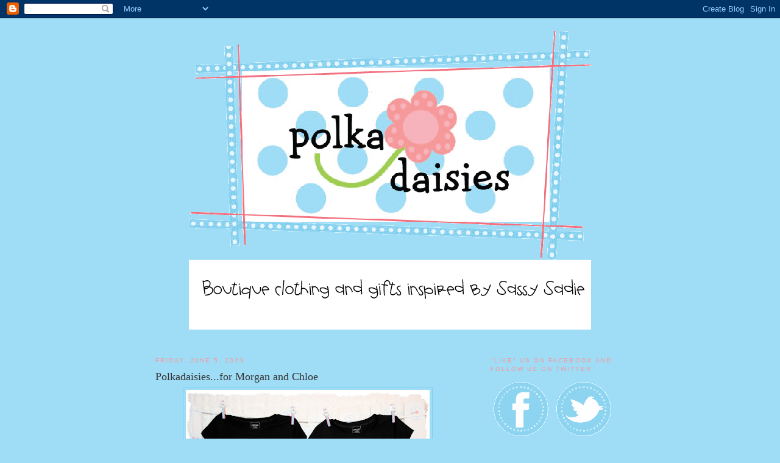

--- FILE ---
content_type: text/html; charset=UTF-8
request_url: https://www.polkadaisiesblog.com/2009/06/polkadaisiesfor-morgan-and-chloe.html
body_size: 17639
content:
<!DOCTYPE html>
<html dir='ltr' xmlns='http://www.w3.org/1999/xhtml' xmlns:b='http://www.google.com/2005/gml/b' xmlns:data='http://www.google.com/2005/gml/data' xmlns:expr='http://www.google.com/2005/gml/expr'>
<head>
<link href='https://www.blogger.com/static/v1/widgets/2944754296-widget_css_bundle.css' rel='stylesheet' type='text/css'/>
<meta content='text/html; charset=UTF-8' http-equiv='Content-Type'/>
<meta content='blogger' name='generator'/>
<link href='https://www.polkadaisiesblog.com/favicon.ico' rel='icon' type='image/x-icon'/>
<link href='https://www.polkadaisiesblog.com/2009/06/polkadaisiesfor-morgan-and-chloe.html' rel='canonical'/>
<link rel="alternate" type="application/atom+xml" title="Polkadaisies Boutique Children&#39;s Clothing and Gifts - Atom" href="https://www.polkadaisiesblog.com/feeds/posts/default" />
<link rel="alternate" type="application/rss+xml" title="Polkadaisies Boutique Children&#39;s Clothing and Gifts - RSS" href="https://www.polkadaisiesblog.com/feeds/posts/default?alt=rss" />
<link rel="service.post" type="application/atom+xml" title="Polkadaisies Boutique Children&#39;s Clothing and Gifts - Atom" href="https://www.blogger.com/feeds/963490579978806742/posts/default" />

<link rel="alternate" type="application/atom+xml" title="Polkadaisies Boutique Children&#39;s Clothing and Gifts - Atom" href="https://www.polkadaisiesblog.com/feeds/4408607413825094903/comments/default" />
<!--Can't find substitution for tag [blog.ieCssRetrofitLinks]-->
<link href='https://blogger.googleusercontent.com/img/b/R29vZ2xl/AVvXsEjNjZFguHH42LxCyfED99o6JTlRTVnpWEAnRuoOSqzsCTsP2IAlyFeer3u2KGcozvBtOUrUWJ50d-SAEBX4N9Ke0JGq_ICwDEoQuGyk9e_lhiVSVtWbmEnuwgFSViBzQJQNlCNVtPpSJGn5/s400/Dad+%26+Gavin+021+(825+x+581).jpg' rel='image_src'/>
<meta content='https://www.polkadaisiesblog.com/2009/06/polkadaisiesfor-morgan-and-chloe.html' property='og:url'/>
<meta content='Polkadaisies...for Morgan and Chloe' property='og:title'/>
<meta content=' I hope you girls have a blast at Disney World!!!' property='og:description'/>
<meta content='https://blogger.googleusercontent.com/img/b/R29vZ2xl/AVvXsEjNjZFguHH42LxCyfED99o6JTlRTVnpWEAnRuoOSqzsCTsP2IAlyFeer3u2KGcozvBtOUrUWJ50d-SAEBX4N9Ke0JGq_ICwDEoQuGyk9e_lhiVSVtWbmEnuwgFSViBzQJQNlCNVtPpSJGn5/w1200-h630-p-k-no-nu/Dad+%26+Gavin+021+(825+x+581).jpg' property='og:image'/>
<title>Polkadaisies Boutique Children's Clothing and Gifts: Polkadaisies...for Morgan and Chloe</title>
<style id='page-skin-1' type='text/css'><!--
/*
-----------------------------------------------
Blogger Template Style
Name:     Minima
Designer: Douglas Bowman
URL:      www.stopdesign.com
Date:     26 Feb 2004
Updated by: Blogger Team
----------------------------------------------- */
/* Variable definitions
====================
<Variable name="bgcolor" description="Page Background Color"
type="color" default="#fff">
<Variable name="textcolor" description="Text Color"
type="color" default="#333">
<Variable name="linkcolor" description="Link Color"
type="color" default="#58a">
<Variable name="pagetitlecolor" description="Blog Title Color"
type="color" default="#666">
<Variable name="descriptioncolor" description="Blog Description Color"
type="color" default="#999">
<Variable name="titlecolor" description="Post Title Color"
type="color" default="#c60">
<Variable name="bordercolor" description="Border Color"
type="color" default="#ccc">
<Variable name="sidebarcolor" description="Sidebar Title Color"
type="color" default="#999">
<Variable name="sidebartextcolor" description="Sidebar Text Color"
type="color" default="#666">
<Variable name="visitedlinkcolor" description="Visited Link Color"
type="color" default="#999">
<Variable name="bodyfont" description="Text Font"
type="font" default="normal normal 100% Georgia, Serif">
<Variable name="headerfont" description="Sidebar Title Font"
type="font"
default="normal normal 78% 'Trebuchet MS',Trebuchet,Arial,Verdana,Sans-serif">
<Variable name="pagetitlefont" description="Blog Title Font"
type="font"
default="normal normal 200% Georgia, Serif">
<Variable name="descriptionfont" description="Blog Description Font"
type="font"
default="normal normal 78% 'Trebuchet MS', Trebuchet, Arial, Verdana, Sans-serif">
<Variable name="postfooterfont" description="Post Footer Font"
type="font"
default="normal normal 78% 'Trebuchet MS', Trebuchet, Arial, Verdana, Sans-serif">
<Variable name="startSide" description="Side where text starts in blog language"
type="automatic" default="left">
<Variable name="endSide" description="Side where text ends in blog language"
type="automatic" default="right">
*/
/* Use this with templates/template-twocol.html */
body {
background:#9fddf7;background-image:url('https://lh3.googleusercontent.com/blogger_img_proxy/AEn0k_src3Mol3Ph6UjDPqssdyXNrALg1cdKUkvD6YKq9ghCPw_sy3_eLX0bBWR7t1o-zdYccBrXkG-vRbk2AH-dYlcZYCKEQ64cJO88__bOH-0OkRTO=s0-d');background-position: center; background-repeat:repeat-y; background-attachment: fixed;
margin:0; color:#333333; font:x-small Georgia Serif; font-size/* */:/**/small; font-size: /**/small; text-align: center;
}
a:link {
color:#7dcff1;
text-decoration:none;
}
a:visited {
color:#f5999d;
text-decoration:none;
}
a:hover {
color:#333333;
text-decoration:underline;
}
a img {
border-width:0;
}
/* Header
-----------------------------------------------
*/
#header-wrapper {
width:800px;
margin:0 auto 10px;
}
#header-inner {
background-position: center;
margin-left: auto;
margin-right: auto;
}
#header {
margin: 5px;
text-align: center;
color:#333333;
}
#header h1 {
margin:5px 5px 0;
padding:15px 20px .25em;
line-height:1.2em;
text-transform:uppercase;
letter-spacing:.2em;
font: normal normal 200% Georgia, Serif;
}
#header a {
color:#333333;
text-decoration:none;
}
#header a:hover {
color:#333333;
}
#header .description {
margin:0 5px 5px;
padding:0 20px 15px;
max-width:700px;
text-transform:uppercase;
letter-spacing:.2em;
line-height: 1.4em;
font: normal normal 78% 'Trebuchet MS', Trebuchet, Arial, Verdana, Sans-serif;
color: #f5999d;
}
#header img {
margin-left: auto;
margin-right: auto;
}
/* Outer-Wrapper
----------------------------------------------- */
#outer-wrapper {
width: 800px;
margin:0 auto;
padding:10px;
text-align:left;
font: normal normal 100% Georgia, Serif;
}
#main-wrapper {
width: 500px;
padding: 15px;
float: left;
word-wrap: break-word; /* fix for long text breaking sidebar float in IE */
overflow: hidden;     /* fix for long non-text content breaking IE sidebar float */
}
#sidebar-wrapper {
width: 220px;
padding: 15px;
float: right;
word-wrap: break-word; /* fix for long text breaking sidebar float in IE */
overflow: hidden;      /* fix for long non-text content breaking IE sidebar float */
}
/* Headings
----------------------------------------------- */
h2 {
margin:1.5em 0 .75em;
font:normal normal 78% 'Trebuchet MS',Trebuchet,Arial,Verdana,Sans-serif;
line-height: 1.4em;
text-transform:uppercase;
letter-spacing:.2em;
color:#f5999d;
}
/* Posts
-----------------------------------------------
*/
h2.date-header {
margin:1.5em 0 .5em;
}
.post {
margin:.5em 0 1.5em;
border-bottom:1px dotted #7dcff1;
padding-bottom:1.5em;
}
.post h3 {
margin:.25em 0 0;
padding:0 0 4px;
font-size:140%;
font-weight:normal;
line-height:1.4em;
color:#333333;
}
.post h3 a, .post h3 a:visited, .post h3 strong {
display:block;
text-decoration:none;
color:#333333;
font-weight:normal;
}
.post h3 strong, .post h3 a:hover {
color:#333333;
}
.post-body {
margin:0 0 .75em;
line-height:1.6em;
}
.post-body blockquote {
line-height:1.3em;
}
.post-footer {
margin: .75em 0;
color:#f5999d;
text-transform:uppercase;
letter-spacing:.1em;
font: normal normal 78% 'Trebuchet MS', Trebuchet, Arial, Verdana, Sans-serif;
line-height: 1.4em;
}
.comment-link {
margin-left:.6em;
}
.post img {
padding:4px;
border:1px solid #7dcff1;
}
.post blockquote {
margin:1em 20px;
}
.post blockquote p {
margin:.75em 0;
}
/* Comments
----------------------------------------------- */
#comments h4 {
margin:1em 0;
font-weight: bold;
line-height: 1.4em;
text-transform:uppercase;
letter-spacing:.2em;
color: #f5999d;
}
#comments-block {
margin:1em 0 1.5em;
line-height:1.6em;
}
#comments-block .comment-author {
margin:.5em 0;
}
#comments-block .comment-body {
margin:.25em 0 0;
}
#comments-block .comment-footer {
margin:-.25em 0 2em;
line-height: 1.4em;
text-transform:uppercase;
letter-spacing:.1em;
}
#comments-block .comment-body p {
margin:0 0 .75em;
}
.deleted-comment {
font-style:italic;
color:gray;
}
#blog-pager-newer-link {
float: left;
}
#blog-pager-older-link {
float: right;
}
#blog-pager {
text-align: center;
}
.feed-links {
clear: both;
line-height: 2.5em;
}
/* Sidebar Content
----------------------------------------------- */
.sidebar {
color: #333333;
line-height: 1.5em;
}
.sidebar ul {
list-style:none;
margin:0 0 0;
padding:0 0 0;
}
.sidebar li {
margin:0;
padding-top:0;
padding-right:0;
padding-bottom:.25em;
padding-left:15px;
text-indent:-15px;
line-height:1.5em;
}
.sidebar .widget, .main .widget {
border-bottom:1px dotted #7dcff1;
margin:0 0 1.5em;
padding:0 0 1.5em;
}
.main .Blog {
border-bottom-width: 0;
}
/* Profile
----------------------------------------------- */
.profile-img {
float: left;
margin-top: 0;
margin-right: 5px;
margin-bottom: 5px;
margin-left: 0;
padding: 4px;
border: 1px solid #7dcff1;
}
.profile-data {
margin:0;
text-transform:uppercase;
letter-spacing:.1em;
font: normal normal 78% 'Trebuchet MS', Trebuchet, Arial, Verdana, Sans-serif;
color: #f5999d;
font-weight: bold;
line-height: 1.6em;
}
.profile-datablock {
margin:.5em 0 .5em;
}
.profile-textblock {
margin: 0.5em 0;
line-height: 1.6em;
}
.profile-link {
font: normal normal 78% 'Trebuchet MS', Trebuchet, Arial, Verdana, Sans-serif;
text-transform: uppercase;
letter-spacing: .1em;
}
/* Footer
----------------------------------------------- */
#footer {
width:660px;
clear:both;
margin:0 auto;
padding-top:15px;
line-height: 1.6em;
text-transform:uppercase;
letter-spacing:.1em;
text-align: center;
}

--></style>
<link href='https://www.blogger.com/dyn-css/authorization.css?targetBlogID=963490579978806742&amp;zx=efd8cf97-52cb-4ab1-aba1-d02f07adc7e2' media='none' onload='if(media!=&#39;all&#39;)media=&#39;all&#39;' rel='stylesheet'/><noscript><link href='https://www.blogger.com/dyn-css/authorization.css?targetBlogID=963490579978806742&amp;zx=efd8cf97-52cb-4ab1-aba1-d02f07adc7e2' rel='stylesheet'/></noscript>
<meta name='google-adsense-platform-account' content='ca-host-pub-1556223355139109'/>
<meta name='google-adsense-platform-domain' content='blogspot.com'/>

</head>
<body>
<div class='navbar section' id='navbar'><div class='widget Navbar' data-version='1' id='Navbar1'><script type="text/javascript">
    function setAttributeOnload(object, attribute, val) {
      if(window.addEventListener) {
        window.addEventListener('load',
          function(){ object[attribute] = val; }, false);
      } else {
        window.attachEvent('onload', function(){ object[attribute] = val; });
      }
    }
  </script>
<div id="navbar-iframe-container"></div>
<script type="text/javascript" src="https://apis.google.com/js/platform.js"></script>
<script type="text/javascript">
      gapi.load("gapi.iframes:gapi.iframes.style.bubble", function() {
        if (gapi.iframes && gapi.iframes.getContext) {
          gapi.iframes.getContext().openChild({
              url: 'https://www.blogger.com/navbar/963490579978806742?po\x3d4408607413825094903\x26origin\x3dhttps://www.polkadaisiesblog.com',
              where: document.getElementById("navbar-iframe-container"),
              id: "navbar-iframe"
          });
        }
      });
    </script><script type="text/javascript">
(function() {
var script = document.createElement('script');
script.type = 'text/javascript';
script.src = '//pagead2.googlesyndication.com/pagead/js/google_top_exp.js';
var head = document.getElementsByTagName('head')[0];
if (head) {
head.appendChild(script);
}})();
</script>
</div></div>
<div id='outer-wrapper'><div id='wrap2'>
<!-- skip links for text browsers -->
<span id='skiplinks' style='display:none;'>
<a href='#main'>skip to main </a> |
      <a href='#sidebar'>skip to sidebar</a>
</span>
<div id='header-wrapper'>
<div class='header section' id='header'><div class='widget Header' data-version='1' id='Header1'>
<div id='header-inner'>
<a href='https://www.polkadaisiesblog.com/' style='display: block'>
<img alt='Polkadaisies Boutique Children&#39;s Clothing and Gifts' height='381px; ' id='Header1_headerimg' src='https://blogger.googleusercontent.com/img/b/R29vZ2xl/AVvXsEj_agWc7o9YWt_yc-CaQOcpqgPUxfQq4hBffNROU3QnMJPr8jq5eTppPBoDdsGi3FyxDmH-z9zYVM1OcQwfbTSLOi15UBHH1oZrTcArRSKGzibFq2uKGWOvoo34flLWSF7LgDpTCAhQc64/s1600-r/pd_banner.gif' style='display: block' width='660px; '/>
</a>
</div>
</div><div class='widget Image' data-version='1' id='Image1'>
<div class='widget-content'>
<img alt='' height='115' id='Image1_img' src='https://blogger.googleusercontent.com/img/b/R29vZ2xl/AVvXsEivrfHJ8lFqodUD86CiUPr_p93dR83cR52rC-5Nt1Nv6YRvjlZE5MztJ0d-C6vmHjIwigD0EJxlkPHIOfbRJSGaSEQTWxEjPYpYeFvRKiTwLyCNC6E8WFkZro67zm25wYEgkMzL_qAUnKg/s800/pd_tagline.png' width='660'/>
<br/>
</div>
<div class='clear'></div>
</div></div>
</div>
<div id='content-wrapper'>
<div id='crosscol-wrapper' style='text-align:center'>
<div class='crosscol no-items section' id='crosscol'></div>
</div>
<div id='main-wrapper'>
<div class='main section' id='main'><div class='widget Blog' data-version='1' id='Blog1'>
<div class='blog-posts hfeed'>

          <div class="date-outer">
        
<h2 class='date-header'><span>Friday, June 5, 2009</span></h2>

          <div class="date-posts">
        
<div class='post-outer'>
<div class='post hentry uncustomized-post-template' itemprop='blogPost' itemscope='itemscope' itemtype='http://schema.org/BlogPosting'>
<meta content='https://blogger.googleusercontent.com/img/b/R29vZ2xl/AVvXsEjNjZFguHH42LxCyfED99o6JTlRTVnpWEAnRuoOSqzsCTsP2IAlyFeer3u2KGcozvBtOUrUWJ50d-SAEBX4N9Ke0JGq_ICwDEoQuGyk9e_lhiVSVtWbmEnuwgFSViBzQJQNlCNVtPpSJGn5/s400/Dad+%26+Gavin+021+(825+x+581).jpg' itemprop='image_url'/>
<meta content='963490579978806742' itemprop='blogId'/>
<meta content='4408607413825094903' itemprop='postId'/>
<a name='4408607413825094903'></a>
<h3 class='post-title entry-title' itemprop='name'>
Polkadaisies...for Morgan and Chloe
</h3>
<div class='post-header'>
<div class='post-header-line-1'></div>
</div>
<div class='post-body entry-content' id='post-body-4408607413825094903' itemprop='description articleBody'>
<a href="https://blogger.googleusercontent.com/img/b/R29vZ2xl/AVvXsEjNjZFguHH42LxCyfED99o6JTlRTVnpWEAnRuoOSqzsCTsP2IAlyFeer3u2KGcozvBtOUrUWJ50d-SAEBX4N9Ke0JGq_ICwDEoQuGyk9e_lhiVSVtWbmEnuwgFSViBzQJQNlCNVtPpSJGn5/s1600-h/Dad+%26+Gavin+021+(825+x+581).jpg"><img alt="" border="0" id="BLOGGER_PHOTO_ID_5344088989811457970" src="https://blogger.googleusercontent.com/img/b/R29vZ2xl/AVvXsEjNjZFguHH42LxCyfED99o6JTlRTVnpWEAnRuoOSqzsCTsP2IAlyFeer3u2KGcozvBtOUrUWJ50d-SAEBX4N9Ke0JGq_ICwDEoQuGyk9e_lhiVSVtWbmEnuwgFSViBzQJQNlCNVtPpSJGn5/s400/Dad+%26+Gavin+021+(825+x+581).jpg" style="DISPLAY: block; MARGIN: 0px auto 10px; WIDTH: 400px; CURSOR: hand; HEIGHT: 282px; TEXT-ALIGN: center" /></a><br /><div align="center"><a href="https://blogger.googleusercontent.com/img/b/R29vZ2xl/AVvXsEgvNvOsXx3sdlMy6ZcjEonZt0Bp7CoOSYTW1cBqGBclddkPR_uf9CpYIbgN3jrnlY1V6SMYDUvl0yA6ybwQ6zgQaBYECkB2q_JGvubClGzHB6b7KoqHDlEvBiR08XSn_TbKAIclGqTUSxvD/s1600-h/Dad+%26+Gavin+025+(837+x+582).jpg"><img alt="" border="0" id="BLOGGER_PHOTO_ID_5344088984927400162" src="https://blogger.googleusercontent.com/img/b/R29vZ2xl/AVvXsEgvNvOsXx3sdlMy6ZcjEonZt0Bp7CoOSYTW1cBqGBclddkPR_uf9CpYIbgN3jrnlY1V6SMYDUvl0yA6ybwQ6zgQaBYECkB2q_JGvubClGzHB6b7KoqHDlEvBiR08XSn_TbKAIclGqTUSxvD/s400/Dad+%26+Gavin+025+(837+x+582).jpg" style="DISPLAY: block; MARGIN: 0px auto 10px; WIDTH: 400px; CURSOR: hand; HEIGHT: 278px; TEXT-ALIGN: center" /></a> I hope you girls have a blast at Disney World!!!<br /><br /><div></div></div>
<div style='clear: both;'></div>
</div>
<div class='post-footer'>
<div class='post-footer-line post-footer-line-1'>
<span class='post-author vcard'>
Posted by
<span class='fn' itemprop='author' itemscope='itemscope' itemtype='http://schema.org/Person'>
<meta content='https://www.blogger.com/profile/17151976182716290667' itemprop='url'/>
<a class='g-profile' href='https://www.blogger.com/profile/17151976182716290667' rel='author' title='author profile'>
<span itemprop='name'>Becky</span>
</a>
</span>
</span>
<span class='post-timestamp'>
at
<meta content='https://www.polkadaisiesblog.com/2009/06/polkadaisiesfor-morgan-and-chloe.html' itemprop='url'/>
<a class='timestamp-link' href='https://www.polkadaisiesblog.com/2009/06/polkadaisiesfor-morgan-and-chloe.html' rel='bookmark' title='permanent link'><abbr class='published' itemprop='datePublished' title='2009-06-05T22:54:00-07:00'>10:54&#8239;PM</abbr></a>
</span>
<span class='post-comment-link'>
</span>
<span class='post-icons'>
<span class='item-control blog-admin pid-970651115'>
<a href='https://www.blogger.com/post-edit.g?blogID=963490579978806742&postID=4408607413825094903&from=pencil' title='Edit Post'>
<img alt='' class='icon-action' height='18' src='https://resources.blogblog.com/img/icon18_edit_allbkg.gif' width='18'/>
</a>
</span>
</span>
<div class='post-share-buttons goog-inline-block'>
<a class='goog-inline-block share-button sb-email' href='https://www.blogger.com/share-post.g?blogID=963490579978806742&postID=4408607413825094903&target=email' target='_blank' title='Email This'><span class='share-button-link-text'>Email This</span></a><a class='goog-inline-block share-button sb-blog' href='https://www.blogger.com/share-post.g?blogID=963490579978806742&postID=4408607413825094903&target=blog' onclick='window.open(this.href, "_blank", "height=270,width=475"); return false;' target='_blank' title='BlogThis!'><span class='share-button-link-text'>BlogThis!</span></a><a class='goog-inline-block share-button sb-twitter' href='https://www.blogger.com/share-post.g?blogID=963490579978806742&postID=4408607413825094903&target=twitter' target='_blank' title='Share to X'><span class='share-button-link-text'>Share to X</span></a><a class='goog-inline-block share-button sb-facebook' href='https://www.blogger.com/share-post.g?blogID=963490579978806742&postID=4408607413825094903&target=facebook' onclick='window.open(this.href, "_blank", "height=430,width=640"); return false;' target='_blank' title='Share to Facebook'><span class='share-button-link-text'>Share to Facebook</span></a><a class='goog-inline-block share-button sb-pinterest' href='https://www.blogger.com/share-post.g?blogID=963490579978806742&postID=4408607413825094903&target=pinterest' target='_blank' title='Share to Pinterest'><span class='share-button-link-text'>Share to Pinterest</span></a>
</div>
</div>
<div class='post-footer-line post-footer-line-2'>
<span class='post-labels'>
</span>
</div>
<div class='post-footer-line post-footer-line-3'>
<span class='post-location'>
</span>
</div>
</div>
</div>
<div class='comments' id='comments'>
<a name='comments'></a>
<h4>No comments:</h4>
<div id='Blog1_comments-block-wrapper'>
<dl class='avatar-comment-indent' id='comments-block'>
</dl>
</div>
<p class='comment-footer'>
<a href='https://www.blogger.com/comment/fullpage/post/963490579978806742/4408607413825094903' onclick=''>Post a Comment</a>
</p>
</div>
</div>

        </div></div>
      
</div>
<div class='blog-pager' id='blog-pager'>
<span id='blog-pager-newer-link'>
<a class='blog-pager-newer-link' href='https://www.polkadaisiesblog.com/2009/06/polkadaisiespersonalized-name-throw.html' id='Blog1_blog-pager-newer-link' title='Newer Post'>Newer Post</a>
</span>
<span id='blog-pager-older-link'>
<a class='blog-pager-older-link' href='https://www.polkadaisiesblog.com/2009/06/my-heart-goes-pitta-pat-pitta-pat.html' id='Blog1_blog-pager-older-link' title='Older Post'>Older Post</a>
</span>
<a class='home-link' href='https://www.polkadaisiesblog.com/'>Home</a>
</div>
<div class='clear'></div>
<div class='post-feeds'>
<div class='feed-links'>
Subscribe to:
<a class='feed-link' href='https://www.polkadaisiesblog.com/feeds/4408607413825094903/comments/default' target='_blank' type='application/atom+xml'>Post Comments (Atom)</a>
</div>
</div>
</div></div>
</div>
<div id='sidebar-wrapper'>
<div class='sidebar section' id='sidebar'><div class='widget HTML' data-version='1' id='HTML12'>
<h2 class='title'>"Like" us on Facebook and follow us on Twitter</h2>
<div class='widget-content'>
<a href="http://www.facebook.com/home.php#!/pages/Polkadaisies-Boutique-Clothing-Gifts/166436255824"><img src="https://lh3.googleusercontent.com/blogger_img_proxy/AEn0k_vHrLQ2WL-j5TKdfT7hhtwfHuWrFWm69mRfvAxKUIjeQx9r-DVg_V99eS3l7yxYGL26LG0DvcYfzQo5U16lPlVm1zugRid89cs-m6wvecpd_RJF1wU9wFdmaNVtU-QJtOWAwZUYv0vJQK7ZxG107mKjag=s0-d" border="0" alt="Photobucket"></a>

<a href="http://twitter.com/#!/polkadaisies"><img src="https://lh3.googleusercontent.com/blogger_img_proxy/AEn0k_vNEYZOBbMbnuo77b0TLS6Im8bKR_ZWkSij12bRUsqmRo2S15Cx3i0_u8kflLfgD1Dr-YFm6awh67zi_kr3IfkfIOzeW7von6Rx5-woTsSBavzAN9p_GmAl3CEtuRYtHE92IrekoWg_iov82tz8nWWAxvupQQ=s0-d"></a>
</div>
<div class='clear'></div>
</div><div class='widget LinkList' data-version='1' id='LinkList5'>
<h2>Contact me / Place an order                                                          email me at</h2>
<div class='widget-content'>
<ul>
<li><a href='http://www.polkadaisies.com/'>Polkadaisies@yahoo.com</a></li>
</ul>
<div class='clear'></div>
</div>
</div><div class='widget Text' data-version='1' id='Text4'>
<div class='widget-content'>
<br />The Polkadaisies' logos and name are trademarked by Rebecca Cox. Shirt designs found on this site were created by and copyrighted by Rebecca Cox of Polkadaisies and may not be distributed, modified, reproduced in whole or in part without the prior, handwritten and signed consent of Rebecca Cox of Polkadaisies.<div><br /></div>
</div>
<div class='clear'></div>
</div><div class='widget Image' data-version='1' id='Image10'>
<div class='widget-content'>
<a href='http://www.polkadaisies.com'>
<img alt='' height='191' id='Image10_img' src='https://blogger.googleusercontent.com/img/b/R29vZ2xl/AVvXsEjtjmHLta5u6UUK2icyu_oaZjQ_Vlq_L9idfuLzycwTbjvd2HlOxthFcB1SwDTVlRIyv65W2DgSbZCkWWzw-Fo5mCmwC7Qa2MZooiE9WJYEj1X6hKZ3-IU7QGMzitphrjW4AxB_slUAylg/s200/buttom+graphic+for+signs.PNG' width='190'/>
</a>
<br/>
</div>
<div class='clear'></div>
</div><div class='widget HTML' data-version='1' id='HTML9'>
<h2 class='title'>get my button</h2>
<div class='widget-content'>
<div style="overflow: auto; height: 100px; width: 150px; color: black; background-color: white;"> &lt;a href="http://www.polkadaisiesblog.com"&gt;
&lt;img src="http://i191.photobucket.com/albums/z57/Kaelars/pd_button1.png"/&gt;&lt;/a&gt; </div>
</div>
<div class='clear'></div>
</div><div class='widget BlogSearch' data-version='1' id='BlogSearch1'>
<h2 class='title'>Search Polkadaisies</h2>
<div class='widget-content'>
<div id='BlogSearch1_form'>
<form action='https://www.polkadaisiesblog.com/search' class='gsc-search-box' target='_top'>
<table cellpadding='0' cellspacing='0' class='gsc-search-box'>
<tbody>
<tr>
<td class='gsc-input'>
<input autocomplete='off' class='gsc-input' name='q' size='10' title='search' type='text' value=''/>
</td>
<td class='gsc-search-button'>
<input class='gsc-search-button' title='search' type='submit' value='Search'/>
</td>
</tr>
</tbody>
</table>
</form>
</div>
</div>
<div class='clear'></div>
</div><div class='widget Image' data-version='1' id='Image3'>
<h2>The family behind Polkadaisies</h2>
<div class='widget-content'>
<img alt='The family behind Polkadaisies' height='147' id='Image3_img' src='https://blogger.googleusercontent.com/img/b/R29vZ2xl/AVvXsEjdRbyM_1fk7W8jBmpbvQIFyMe17gBNxa00GsO6jO7Qb7k3WNh51f4b0IO1-z0nx38AS0M5mX0GKVIigE9c7XrwfcbwxaaTilYCeArBouf51WW_AGcOxDr5GGlv2TIhnoBWc_kdOiMYlKY/s220/tn-1.jpeg' width='220'/>
<br/>
</div>
<div class='clear'></div>
</div><div class='widget Image' data-version='1' id='Image25'>
<h2>AND Polkadaisies' inspiration...Sassy Sadie</h2>
<div class='widget-content'>
<img alt='AND Polkadaisies&#39; inspiration...Sassy Sadie' height='220' id='Image25_img' src='https://blogger.googleusercontent.com/img/b/R29vZ2xl/AVvXsEhhyy51Uwb3-qaaOMM2auF-6TSfHlcNFweSpDYvUNeToEIXq55cI64Bi2BDpMFbtXT15wmX3Vdkg3QMIzStXfxHE4Po0PmJiDeKS7Hag_75nowLppDGwyqsHprdOTziJYFu54znnIqLZYA/s220/il_fullxfull.412159811_ld6k.jpg' width='147'/>
<br/>
</div>
<div class='clear'></div>
</div><div class='widget Profile' data-version='1' id='Profile1'>
<h2>About Me</h2>
<div class='widget-content'>
<a href='https://www.blogger.com/profile/17151976182716290667'><img alt='My photo' class='profile-img' height='80' src='//2.bp.blogspot.com/_qtNnubLlgVY/SP9nVh7WmfI/AAAAAAAAAAg/Q6-67wWGDA8/S220-s80/polkadaisies+graphic+square.jpg' width='80'/></a>
<dl class='profile-datablock'>
<dt class='profile-data'>
<a class='profile-name-link g-profile' href='https://www.blogger.com/profile/17151976182716290667' rel='author' style='background-image: url(//www.blogger.com/img/logo-16.png);'>
Becky
</a>
</dt>
</dl>
<a class='profile-link' href='https://www.blogger.com/profile/17151976182716290667' rel='author'>View my complete profile</a>
<div class='clear'></div>
</div>
</div><div class='widget HTML' data-version='1' id='HTML5'>
<h2 class='title'>Etsy shop</h2>
<div class='widget-content'>
<script type="text/javascript" src="//www.etsy.com/etsy_mini.js"></script><script type='text/javascript'>new EtsyNameSpace.Mini(6429060, 'shop','thumbnail',5,2).renderIframe();</script>
</div>
<div class='clear'></div>
</div><div class='widget Image' data-version='1' id='Image4'>
<h2>celebrating life, love, &amp; family                              Click below to view SCP portfolio</h2>
<div class='widget-content'>
<a href='http://www.southerncharmportraits.com'>
<img alt='celebrating life, love, &amp; family                              Click below to view SCP portfolio' height='150' id='Image4_img' src='https://blogger.googleusercontent.com/img/b/R29vZ2xl/AVvXsEgGA_p0D9Rdj4CecCRPA3HLtTWRkOplSNN8YzpAUmf3XCSTigcstNcZp13yVz45Dga63oSHKtQSEDtcT-bpe5CoyisjvAmu_OxDO52lC6d8QDwcNW0FRLzP1o6FtVuwgp1n4z5yCKXSMGE/s220/SouthernCharm_Final.png' width='220'/>
</a>
<br/>
</div>
<div class='clear'></div>
</div><div class='widget HTML' data-version='1' id='HTML2'>
<h2 class='title'>Twitter Updates</h2>
<div class='widget-content'>
<div id="twitter_div">
<h2 style="display:none;" class="sidebar-title">Twitter Updates</h2>
<ul id="twitter_update_list"></ul>
<a id="twitter-link" style="display:block;text-align:right;" href="http://twitter.com/polkadaisies">follow me on Twitter</a>
</div>
<script src="//twitter.com/javascripts/blogger.js" type="text/javascript"></script>
<script src="//twitter.com/statuses/user_timeline/polkadaisies.json?callback=twitterCallback2&amp;count=3" type="text/javascript"></script>
</div>
<div class='clear'></div>
</div><div class='widget Image' data-version='1' id='Image29'>
<div class='widget-content'>
<img alt='' height='147' id='Image29_img' src='https://blogger.googleusercontent.com/img/b/R29vZ2xl/AVvXsEiNbskeu2VR17mjilGSyJfCCYW4NS2l-c7EauYALKMzeg6P3NUfKS8UKWvF38iD9teAQLPpsxduNzD0k2jz8VJzmsDpg-kwYLdAE5U0GRWj4FQB_bWXin-zbMLdmzqvNUC84WUwsKvkjMA/s220/1234.jpg' width='220'/>
<br/>
</div>
<div class='clear'></div>
</div><div class='widget Text' data-version='1' id='Text1'>
<h2 class='title'>Polkadaisies' pictures by Southern Charm Portraits</h2>
<div class='widget-content'>
A big thank you to Rebekah and Daniel for all the great pictures!<br/>
</div>
<div class='clear'></div>
</div><div class='widget Image' data-version='1' id='Image33'>
<div class='widget-content'>
<img alt='' height='153' id='Image33_img' src='https://blogger.googleusercontent.com/img/b/R29vZ2xl/AVvXsEiIJ9ycaMoowDVJWPR0tiwBb6KECMkheq6PQVnbeDw9cPiPWFO5jXRSYjxNWMZ8s5KOmCfglqvt_kCejtRIJXzhA4M72P_q1xRQXxKd6FOQrQf62d1lDysdmtp55Rtd6kaxoVlu0-g8E5E/s220/kids01.jpg' width='220'/>
<br/>
</div>
<div class='clear'></div>
</div><div class='widget Image' data-version='1' id='Image11'>
<h2>Get a gift certificate from Polkadaisies</h2>
<div class='widget-content'>
<a href='http://polkadaisies@yahoo.com'>
<img alt='Get a gift certificate from Polkadaisies' height='150' id='Image11_img' src='//3.bp.blogspot.com/_qtNnubLlgVY/ShGPmmElf1I/AAAAAAAACuc/1y8eLXkxm3A/S220/gift+certificate+(434+x+295)b.jpg' width='220'/>
</a>
<br/>
<span class='caption'>email me:  polkadaisies@yahoo.com</span>
</div>
<div class='clear'></div>
</div><div class='widget Image' data-version='1' id='Image30'>
<div class='widget-content'>
<img alt='' height='220' id='Image30_img' src='https://blogger.googleusercontent.com/img/b/R29vZ2xl/AVvXsEjV-BimdnW1V_vp-wowPMjW5zdiEApSiSfTeCiZmb0OCvpYXOkrjDXPuyDBRnshBwx6wt71cgSTS48m63LpugvJ9xxo8kbrhy51lkT3pP3xHmDk8y8A0944UJzbWWSe1tIAzZsoZOaGQvA/s220/PD10.JPG' width='147'/>
<br/>
</div>
<div class='clear'></div>
</div><div class='widget Image' data-version='1' id='Image32'>
<div class='widget-content'>
<img alt='' height='150' id='Image32_img' src='https://blogger.googleusercontent.com/img/b/R29vZ2xl/AVvXsEg46X7LonKUiQkyGy_18XgPJYoelBU7GhSEBzkXHSLfxHA1HlYbhUoxZO52F-P0mpPp5KmsZ7orz-8qeu5Vhyr061AEpKAbB2ATO8feheusnKvdl5OLi6DyfQyImvI8Pv2QiT8Kp78qux0/s220/w01-5.jpg' width='220'/>
<br/>
</div>
<div class='clear'></div>
</div><div class='widget Image' data-version='1' id='Image31'>
<div class='widget-content'>
<img alt='' height='150' id='Image31_img' src='https://blogger.googleusercontent.com/img/b/R29vZ2xl/AVvXsEjJHzWrOnEw3AJbJFHxEXCq5WONlawbr18GeNT57eXmRLG-zvvBwK8LN14Gd9jQTftqBbzFC6HvyZ0_z1GO3WTUS1-YnCeuN7TniwXC3zl_s_RJR1CO6afHN7TJiWEys9Q5mgRJz49H5LU/s220/kids06.jpg' width='220'/>
<br/>
</div>
<div class='clear'></div>
</div><div class='widget Image' data-version='1' id='Image34'>
<h2>Custom birthday outfits</h2>
<div class='widget-content'>
<img alt='Custom birthday outfits' height='220' id='Image34_img' src='https://blogger.googleusercontent.com/img/b/R29vZ2xl/AVvXsEhwUrOjHMYLv1HsRyKb2ML1pnUha2CnBIu0on89nRy15UOFeSz4ySDfRcoxiXY46Er53lw_xQF-zZMu2k9q6DkYYVAbYAsmaiITooO73UQXkrGCzsqe7OJtqI220BFhZybnj2N656_jXuc/s220/308381_2580433918669_1489066908_32914437_1506515826_n.jpg' width='147'/>
<br/>
</div>
<div class='clear'></div>
</div><div class='widget Image' data-version='1' id='Image35'>
<div class='widget-content'>
<img alt='' height='220' id='Image35_img' src='https://blogger.googleusercontent.com/img/b/R29vZ2xl/AVvXsEhDpFYa7C467nwZqFJPhsuUIvNOblCP034TIbRGoHyGg8HtOZ4Oe6mlGltmWQppLXwqNr9NZNS4rxjbIuxWDPhArL9rYYvvLvPQUzw1dEWAFh_RCyQLMzM2JC2QJKd-KMXMwLiAQJ3AarA/s220/ryen+back.jpg' width='147'/>
<br/>
</div>
<div class='clear'></div>
</div><div class='widget Image' data-version='1' id='Image6'>
<h2>knot dresses</h2>
<div class='widget-content'>
<img alt='knot dresses' height='220' id='Image6_img' src='https://blogger.googleusercontent.com/img/b/R29vZ2xl/AVvXsEgTeFCRXkGSxYCWSGIYyzichDLjXRjRRLpkBPcHMEuZaUNh0zawA06NZZAL8Fv6TYqmAL6QxpuN2XKpTxLtTrdVBjMmXpRugaPv7UAhOiL_seBk76UDkXp8pi1kejfETnFDclDthO9-zM0/s220/EA15.jpg' width='147'/>
<br/>
</div>
<div class='clear'></div>
</div><div class='widget Image' data-version='1' id='Image36'>
<div class='widget-content'>
<img alt='' height='147' id='Image36_img' src='https://blogger.googleusercontent.com/img/b/R29vZ2xl/AVvXsEgFXNT__kcGSMD8zEe79rZ5KAzZviW0CsTNMyPQ94TFsspFRNeBvDIgsfeVeINiz7_az6FxQ1yfhAAhICa-_6Yq5fEItNIS4hDL87sKP7ZYBUTXzLXbU1t3XzY_ZZpHxt9jfz1L3Pe66Xk/s220/girls08.jpg' width='220'/>
<br/>
</div>
<div class='clear'></div>
</div><div class='widget Image' data-version='1' id='Image14'>
<h2>Number shirts</h2>
<div class='widget-content'>
<img alt='Number shirts' height='220' id='Image14_img' src='https://blogger.googleusercontent.com/img/b/R29vZ2xl/AVvXsEjEhKaswHE19jm9QxKxPqhUhL9mkiRrGMzLhRcvB-rmmBatLCS13GLDh1roaFIxkxWtWjhTog9HMKuylQ55n1goxw9CF5lZU7c2Nlm9R6flaLyuzY6NOmwYN-ceAfipujSpADKACII_UMY/s220/G09.jpg' width='147'/>
<br/>
</div>
<div class='clear'></div>
</div><div class='widget Image' data-version='1' id='Image28'>
<h2>Mother's necklaces</h2>
<div class='widget-content'>
<img alt='Mother&#39;s necklaces' height='145' id='Image28_img' src='https://blogger.googleusercontent.com/img/b/R29vZ2xl/AVvXsEhYjn2aFv9l1V6Klm_a-cdeeD2bNlZ9508DwO-g57cqKF1jxXOETp1ZBzTMVjEDC_38D-ef5giBJHV116ubbaNXxOegh9YfFP-_hNgUsSxBUrDCshMIJJiO6TwtvNTY4koMdbwLqF_Ny9lw/s220/n1.JPG' width='190'/>
<br/>
</div>
<div class='clear'></div>
</div><div class='widget Image' data-version='1' id='Image27'>
<div class='widget-content'>
<img alt='' height='168' id='Image27_img' src='https://blogger.googleusercontent.com/img/b/R29vZ2xl/AVvXsEiZQ2x0g4r6X_3om80BNysrrTZ5BM46spI606Lcpj50g5nYRZReaSkYrJPs58SAxNQaXTD7MGauxQdA-vIroY1IrLON7kLw3f6pdJWi4nqrPb6I2CSDpGAxlmIU3jxb6UwQyp_ukC-e5w62/s220/n2.JPG' width='220'/>
<br/>
</div>
<div class='clear'></div>
</div><div class='widget Image' data-version='1' id='Image17'>
<div class='widget-content'>
<img alt='' height='156' id='Image17_img' src='https://blogger.googleusercontent.com/img/b/R29vZ2xl/AVvXsEiT_3zamlxFRzdDai1m1E3RiG62C_Et4uBlQuQeGbGJZWhnwCe7jvBLdLan0kcuLS9Sc4UbS_1p9iLH2ay3LS8BKYXshMdE01kQXbx3OFt-zrPaqvsYwyiJ4xABHUYWu3Eb9k7loYh6idc/s220/s06.jpg' width='220'/>
<br/>
</div>
<div class='clear'></div>
</div><div class='widget HTML' data-version='1' id='HTML3'>
<h2 class='title'>CONTACT ME</h2>
<div class='widget-content'>
polkadaisies@yahoo.com
</div>
<div class='clear'></div>
</div><div class='widget Image' data-version='1' id='Image18'>
<h2>Polkadaisies loves converse high tops and ribbon laces</h2>
<div class='widget-content'>
<img alt='Polkadaisies loves converse high tops and ribbon laces' height='147' id='Image18_img' src='https://blogger.googleusercontent.com/img/b/R29vZ2xl/AVvXsEgll22nYPU1lyUMDx1ALdEmC7J3X9nCYAUGYDQoDGa2ixxVNPoMA5JiKt95zS6u2-bOKlcKMTdFwig9geGuDvGhLaDizf3bZK-R8DunjAQ0cLcyB7lxbsxj3d_SBzBOcvVkCXn61LsNglzi/s220/P63.jpg' width='220'/>
<br/>
</div>
<div class='clear'></div>
</div>
<div class='widget Image' data-version='1' id='Image15'>
<h2>email me for price quotes</h2>
<div class='widget-content'>
<img alt='email me for price quotes' height='220' id='Image15_img' src='https://blogger.googleusercontent.com/img/b/R29vZ2xl/AVvXsEjmnPrgANQTe8lT_jsiv6SFcAHG0ohbGkQdL67HV6IrMba49JqM5ozF8aswglbMudsMFGYwJe5TycceHgg3fHwMnCOxfJVtiXFSn5SSSHTbgs-YsPMfzN14uZ3Ncxumf2kZnDnL3JSSQJo/s220/S09.jpg' width='147'/>
<br/>
</div>
<div class='clear'></div>
</div><div class='widget Image' data-version='1' id='Image19'>
<div class='widget-content'>
<img alt='' height='165' id='Image19_img' src='https://blogger.googleusercontent.com/img/b/R29vZ2xl/AVvXsEjxABARk75kPK_vySdQUMdb5M_OhN4n3rR3iVhlrounnIFuR3RhlXSgTQ9rmD6n0vwGAjGvuc9BO3Gzc7kcNum6HI3DZAjNT0dq5XoIz19hqwaxuCE1yYKaL0AbExJW1UhXl5wuuKRbEuM/s220/523255_10151082462743141_2065020116_n.jpg' width='220'/>
<br/>
</div>
<div class='clear'></div>
</div><div class='widget HTML' data-version='1' id='HTML6'>
<div class='widget-content'>
<!-- Start of StatCounter Code -->
<script type="text/javascript">
var sc_project=4606551; 
var sc_invisible=1; 
var sc_partition=56; 
var sc_click_stat=1; 
var sc_security="ba961b9f"; 
</script>

<script src="//www.statcounter.com/counter/counter_xhtml.js" type="text/javascript"></script><noscript><div
class statcounter=><a 
href="http://www.statcounter.com/blogger/" 
class="statcounter" title="blogger statistics"><img class blogger statcounter="
alt=" statistics src="https://lh3.googleusercontent.com/blogger_img_proxy/AEn0k_ulRZElgMx2n881vAmpGJnYTM3dx8xd3WQEPXIveXozklRRs3e6QJdnVawXZ9zwLi_ZY5XNCDHJ9N3N_Xmg91HCnaibdsI-5oo2d58iW3SVaEM=s0-d"></img
class></a></div
class></noscript>
<!-- End of StatCounter Code -->
</div>
<div class='clear'></div>
</div>
<div class='widget Image' data-version='1' id='Image2'>
<div class='widget-content'>
<a href='http://www.polkadaisies.com'>
<img alt='' height='220' id='Image2_img' src='https://blogger.googleusercontent.com/img/b/R29vZ2xl/AVvXsEjQddZmgURkQZ6RRMqNhyq4wPmmox5hRsAwOs7ZUjelztREoPoOoNHhonM2kPiUgqC0aa3-o5xmxeGhcDbYs48MqMq5q4Vu-5u0Mnbt9yvdGHFbkinkKzbBHDBhLhzhCx5YdFeIpMQU7mk/s220/OD22.jpg' width='147'/>
</a>
<br/>
</div>
<div class='clear'></div>
</div><div class='widget Image' data-version='1' id='Image5'>
<div class='widget-content'>
<a href='http://www.polkadaisiesblog.com/2009/02/polkadaisies-is-carrying-new.html'>
<img alt='' height='220' id='Image5_img' src='https://blogger.googleusercontent.com/img/b/R29vZ2xl/AVvXsEgtduqGvT1LvwvkjbEvcufk9O0CONs6qIWjpYLlo2F5qfjfCXx5CBkBoJBMuviZY_FpRLmRQ8KZFa8Z8szFFw6gI0qOjRlhVasK9N9jE2UY_PJJgugZsnhNWLtCrydA37-hQu1NyHK4gFM/s220/10620_169173305824_5158498_n.jpg' width='147'/>
</a>
<br/>
</div>
<div class='clear'></div>
</div><div class='widget Image' data-version='1' id='Image26'>
<div class='widget-content'>
<img alt='' height='220' id='Image26_img' src='https://blogger.googleusercontent.com/img/b/R29vZ2xl/AVvXsEjkSXLRc17Sl32_r5Vta3PT_nrplSWovN8NTxBtuomFW4duqCgfssQMF7mHKE1to2s3uSY1KTUvMVFpl1Jh70YBmGeKVlS5vJQ1-pwNIA1RaabhHT6OKX8LRCoEVFyBML5uBkcTwgQDrwY/s220/cox08.jpg' width='147'/>
<br/>
</div>
<div class='clear'></div>
</div><div class='widget Image' data-version='1' id='Image13'>
<h2>We love custom orders!</h2>
<div class='widget-content'>
<img alt='We love custom orders!' height='149' id='Image13_img' src='//3.bp.blogspot.com/_qtNnubLlgVY/THsOTPFlDlI/AAAAAAAAI7k/UBmqMMWnHiE/S220/July+2010+375+(816+x+552).jpg' width='220'/>
<br/>
</div>
<div class='clear'></div>
</div><div class='widget Image' data-version='1' id='Image7'>
<h2>Initial t-shirts</h2>
<div class='widget-content'>
<img alt='Initial t-shirts' height='220' id='Image7_img' src='https://blogger.googleusercontent.com/img/b/R29vZ2xl/AVvXsEgQ7_5ssnE2dm6txGrdEH5zZ64hTk3sbALlcJ7GN9XPzxcjvu8YE7Ad5LxW5yUSCqSK5iI0dl0965H5choeioZwrhpZHJX8Ndb6eMOUS3OwprnQJk3MX9jjQu8jOmow3VOSyTE-gjbbOiD0/s220/P142.jpg' width='147'/>
<br/>
</div>
<div class='clear'></div>
</div><div class='widget Image' data-version='1' id='Image8'>
<h2>Name shirts</h2>
<div class='widget-content'>
<img alt='Name shirts' height='147' id='Image8_img' src='https://blogger.googleusercontent.com/img/b/R29vZ2xl/AVvXsEhzuLvT4oXOvkZ-IyGglUJzcYf_ZhB43o5ErD8g9PkNeo9VqirAQRORFnUfh76f9p9sb3sXDT5I8NC4076ma-wK8mLYlVQZZSteKzqh1gv82udQ0eM2B0sarChuDXPnVwT-tdOwftCNOnPf/s220/P65.jpg' width='220'/>
<br/>
</div>
<div class='clear'></div>
</div><div class='widget Image' data-version='1' id='Image9'>
<h2>tank dress with ruffle pants</h2>
<div class='widget-content'>
<a href='http://www.polkadaisies.com'>
<img alt='tank dress with ruffle pants' height='173' id='Image9_img' src='https://blogger.googleusercontent.com/img/b/R29vZ2xl/AVvXsEgXFi11dicDT30wzJmZpRlHuKCqHeN9z4iCt3ucPvmlSCqBXYKsDRHbxF21NkRAHzqvg5AnCakWv1wpFTPEGUqxSPOJyVIdc1jTypTnbsl1MTPkJyv60kMCNn5u3ya1nsQbStmTULptptw/s220/laila01-1-1.jpg' width='220'/>
</a>
<br/>
</div>
<div class='clear'></div>
</div><div class='widget Image' data-version='1' id='Image16'>
<h2>We love polkadots!!!!</h2>
<div class='widget-content'>
<img alt='We love polkadots!!!!' height='220' id='Image16_img' src='https://blogger.googleusercontent.com/img/b/R29vZ2xl/AVvXsEjg4On5zQjSk0sZPVNt0NC7Ib5MJBkSBdgKo6qcugM4hPqStnuuYkIZ02T2PEu5NqZO9Hon_urDcH7c1hj0NNHp5IpBE4aOO27eRk8KUG_h42vgzsDsaraq-29ATHn6iMMvGFlHPQK8OtE/s220/RD20.jpg' width='147'/>
<br/>
</div>
<div class='clear'></div>
</div>
<div class='widget Image' data-version='1' id='Image24'>
<h2>personalized/name hoodies with ribbons</h2>
<div class='widget-content'>
<img alt='personalized/name hoodies with ribbons' height='177' id='Image24_img' src='https://blogger.googleusercontent.com/img/b/R29vZ2xl/AVvXsEgsrxXQ63vV5lXTfuE_rNvyLsw4N5dIreR1T6Jrz3M04wziPBJUzJLXpko-_UrHdOjLlS8EqnvMKzDBp3J7WAqNetndEKZXqg9Ay17BjO8ki_6QI0lDoY9ZhU9RDWKkrHW5A022re1IB0s/s220/il_570xN.284089756.jpg' width='220'/>
<br/>
</div>
<div class='clear'></div>
</div>
<div class='widget Image' data-version='1' id='Image21'>
<div class='widget-content'>
<img alt='' height='220' id='Image21_img' src='https://blogger.googleusercontent.com/img/b/R29vZ2xl/AVvXsEibjvZHUej3EY5h-athMg4GOj9LaMeYdHCNb_aYzUDvfY9IsNr2vmCx9MJcGvviUGLXQ-78JJo59f4bJWdTrlPCTDSODLmEufh5hIPnXuFxN96LiDsESctYf573ThZkYsScWdWl7wSHgrc/s220/ryenh.jpg' width='147'/>
<br/>
</div>
<div class='clear'></div>
</div>
<div class='widget LinkList' data-version='1' id='LinkList2'>
<h2>Check out my items on Ebay &amp; Etsy! search word...polkadaisies</h2>
<div class='widget-content'>
<ul>
<li><a href='http://www.etsy.com/'>http://www.etsy.com</a></li>
<li><a href='http://www.ebay.com/'>http://www.ebay.com</a></li>
</ul>
<div class='clear'></div>
</div>
</div>
<div class='widget Image' data-version='1' id='Image22'>
<div class='widget-content'>
<img alt='' height='147' id='Image22_img' src='https://blogger.googleusercontent.com/img/b/R29vZ2xl/AVvXsEhXihMUkmjGDLtxpAOh3-JmlCKVH1DFSQOASu9SBy5xCCW6cK5r5wUEEYCgnSlpOJO7rVr4r6A63olgcSlwnQb1Fk1ZuKmCrxIlLF3wuODQLcyFNQkyihJhhZT5edAcJ_pY8-ufgOfi5js/s220/2010+26.jpg' width='220'/>
<br/>
</div>
<div class='clear'></div>
</div><div class='widget Image' data-version='1' id='Image23'>
<div class='widget-content'>
<img alt='' height='129' id='Image23_img' src='https://blogger.googleusercontent.com/img/b/R29vZ2xl/AVvXsEi6r3fM-urF4ZUtABRNfP6_P6Q6RIneoBPdCY6pcLChLhy1pqIFhW1AN5-YYExE7pkSM2pR7GvvHcX1mDi5KRudNlP4aP6TWnumIrkVLCIJQyKlNljiH2-t-GeAkDXUBuLVhmt_2RbYSGk/s220/il_570xN.254385966.jpg' width='220'/>
<br/>
</div>
<div class='clear'></div>
</div><div class='widget BlogArchive' data-version='1' id='BlogArchive1'>
<h2>Blog Archive</h2>
<div class='widget-content'>
<div id='ArchiveList'>
<div id='BlogArchive1_ArchiveList'>
<ul class='hierarchy'>
<li class='archivedate collapsed'>
<a class='toggle' href='javascript:void(0)'>
<span class='zippy'>

        &#9658;&#160;
      
</span>
</a>
<a class='post-count-link' href='https://www.polkadaisiesblog.com/2013/'>
2013
</a>
<span class='post-count' dir='ltr'>(44)</span>
<ul class='hierarchy'>
<li class='archivedate collapsed'>
<a class='toggle' href='javascript:void(0)'>
<span class='zippy'>

        &#9658;&#160;
      
</span>
</a>
<a class='post-count-link' href='https://www.polkadaisiesblog.com/2013/07/'>
July
</a>
<span class='post-count' dir='ltr'>(5)</span>
</li>
</ul>
<ul class='hierarchy'>
<li class='archivedate collapsed'>
<a class='toggle' href='javascript:void(0)'>
<span class='zippy'>

        &#9658;&#160;
      
</span>
</a>
<a class='post-count-link' href='https://www.polkadaisiesblog.com/2013/06/'>
June
</a>
<span class='post-count' dir='ltr'>(2)</span>
</li>
</ul>
<ul class='hierarchy'>
<li class='archivedate collapsed'>
<a class='toggle' href='javascript:void(0)'>
<span class='zippy'>

        &#9658;&#160;
      
</span>
</a>
<a class='post-count-link' href='https://www.polkadaisiesblog.com/2013/05/'>
May
</a>
<span class='post-count' dir='ltr'>(1)</span>
</li>
</ul>
<ul class='hierarchy'>
<li class='archivedate collapsed'>
<a class='toggle' href='javascript:void(0)'>
<span class='zippy'>

        &#9658;&#160;
      
</span>
</a>
<a class='post-count-link' href='https://www.polkadaisiesblog.com/2013/04/'>
April
</a>
<span class='post-count' dir='ltr'>(1)</span>
</li>
</ul>
<ul class='hierarchy'>
<li class='archivedate collapsed'>
<a class='toggle' href='javascript:void(0)'>
<span class='zippy'>

        &#9658;&#160;
      
</span>
</a>
<a class='post-count-link' href='https://www.polkadaisiesblog.com/2013/03/'>
March
</a>
<span class='post-count' dir='ltr'>(7)</span>
</li>
</ul>
<ul class='hierarchy'>
<li class='archivedate collapsed'>
<a class='toggle' href='javascript:void(0)'>
<span class='zippy'>

        &#9658;&#160;
      
</span>
</a>
<a class='post-count-link' href='https://www.polkadaisiesblog.com/2013/02/'>
February
</a>
<span class='post-count' dir='ltr'>(5)</span>
</li>
</ul>
<ul class='hierarchy'>
<li class='archivedate collapsed'>
<a class='toggle' href='javascript:void(0)'>
<span class='zippy'>

        &#9658;&#160;
      
</span>
</a>
<a class='post-count-link' href='https://www.polkadaisiesblog.com/2013/01/'>
January
</a>
<span class='post-count' dir='ltr'>(23)</span>
</li>
</ul>
</li>
</ul>
<ul class='hierarchy'>
<li class='archivedate collapsed'>
<a class='toggle' href='javascript:void(0)'>
<span class='zippy'>

        &#9658;&#160;
      
</span>
</a>
<a class='post-count-link' href='https://www.polkadaisiesblog.com/2012/'>
2012
</a>
<span class='post-count' dir='ltr'>(260)</span>
<ul class='hierarchy'>
<li class='archivedate collapsed'>
<a class='toggle' href='javascript:void(0)'>
<span class='zippy'>

        &#9658;&#160;
      
</span>
</a>
<a class='post-count-link' href='https://www.polkadaisiesblog.com/2012/12/'>
December
</a>
<span class='post-count' dir='ltr'>(6)</span>
</li>
</ul>
<ul class='hierarchy'>
<li class='archivedate collapsed'>
<a class='toggle' href='javascript:void(0)'>
<span class='zippy'>

        &#9658;&#160;
      
</span>
</a>
<a class='post-count-link' href='https://www.polkadaisiesblog.com/2012/11/'>
November
</a>
<span class='post-count' dir='ltr'>(5)</span>
</li>
</ul>
<ul class='hierarchy'>
<li class='archivedate collapsed'>
<a class='toggle' href='javascript:void(0)'>
<span class='zippy'>

        &#9658;&#160;
      
</span>
</a>
<a class='post-count-link' href='https://www.polkadaisiesblog.com/2012/10/'>
October
</a>
<span class='post-count' dir='ltr'>(12)</span>
</li>
</ul>
<ul class='hierarchy'>
<li class='archivedate collapsed'>
<a class='toggle' href='javascript:void(0)'>
<span class='zippy'>

        &#9658;&#160;
      
</span>
</a>
<a class='post-count-link' href='https://www.polkadaisiesblog.com/2012/09/'>
September
</a>
<span class='post-count' dir='ltr'>(22)</span>
</li>
</ul>
<ul class='hierarchy'>
<li class='archivedate collapsed'>
<a class='toggle' href='javascript:void(0)'>
<span class='zippy'>

        &#9658;&#160;
      
</span>
</a>
<a class='post-count-link' href='https://www.polkadaisiesblog.com/2012/08/'>
August
</a>
<span class='post-count' dir='ltr'>(20)</span>
</li>
</ul>
<ul class='hierarchy'>
<li class='archivedate collapsed'>
<a class='toggle' href='javascript:void(0)'>
<span class='zippy'>

        &#9658;&#160;
      
</span>
</a>
<a class='post-count-link' href='https://www.polkadaisiesblog.com/2012/07/'>
July
</a>
<span class='post-count' dir='ltr'>(34)</span>
</li>
</ul>
<ul class='hierarchy'>
<li class='archivedate collapsed'>
<a class='toggle' href='javascript:void(0)'>
<span class='zippy'>

        &#9658;&#160;
      
</span>
</a>
<a class='post-count-link' href='https://www.polkadaisiesblog.com/2012/06/'>
June
</a>
<span class='post-count' dir='ltr'>(28)</span>
</li>
</ul>
<ul class='hierarchy'>
<li class='archivedate collapsed'>
<a class='toggle' href='javascript:void(0)'>
<span class='zippy'>

        &#9658;&#160;
      
</span>
</a>
<a class='post-count-link' href='https://www.polkadaisiesblog.com/2012/05/'>
May
</a>
<span class='post-count' dir='ltr'>(12)</span>
</li>
</ul>
<ul class='hierarchy'>
<li class='archivedate collapsed'>
<a class='toggle' href='javascript:void(0)'>
<span class='zippy'>

        &#9658;&#160;
      
</span>
</a>
<a class='post-count-link' href='https://www.polkadaisiesblog.com/2012/04/'>
April
</a>
<span class='post-count' dir='ltr'>(16)</span>
</li>
</ul>
<ul class='hierarchy'>
<li class='archivedate collapsed'>
<a class='toggle' href='javascript:void(0)'>
<span class='zippy'>

        &#9658;&#160;
      
</span>
</a>
<a class='post-count-link' href='https://www.polkadaisiesblog.com/2012/03/'>
March
</a>
<span class='post-count' dir='ltr'>(38)</span>
</li>
</ul>
<ul class='hierarchy'>
<li class='archivedate collapsed'>
<a class='toggle' href='javascript:void(0)'>
<span class='zippy'>

        &#9658;&#160;
      
</span>
</a>
<a class='post-count-link' href='https://www.polkadaisiesblog.com/2012/02/'>
February
</a>
<span class='post-count' dir='ltr'>(37)</span>
</li>
</ul>
<ul class='hierarchy'>
<li class='archivedate collapsed'>
<a class='toggle' href='javascript:void(0)'>
<span class='zippy'>

        &#9658;&#160;
      
</span>
</a>
<a class='post-count-link' href='https://www.polkadaisiesblog.com/2012/01/'>
January
</a>
<span class='post-count' dir='ltr'>(30)</span>
</li>
</ul>
</li>
</ul>
<ul class='hierarchy'>
<li class='archivedate collapsed'>
<a class='toggle' href='javascript:void(0)'>
<span class='zippy'>

        &#9658;&#160;
      
</span>
</a>
<a class='post-count-link' href='https://www.polkadaisiesblog.com/2011/'>
2011
</a>
<span class='post-count' dir='ltr'>(502)</span>
<ul class='hierarchy'>
<li class='archivedate collapsed'>
<a class='toggle' href='javascript:void(0)'>
<span class='zippy'>

        &#9658;&#160;
      
</span>
</a>
<a class='post-count-link' href='https://www.polkadaisiesblog.com/2011/12/'>
December
</a>
<span class='post-count' dir='ltr'>(25)</span>
</li>
</ul>
<ul class='hierarchy'>
<li class='archivedate collapsed'>
<a class='toggle' href='javascript:void(0)'>
<span class='zippy'>

        &#9658;&#160;
      
</span>
</a>
<a class='post-count-link' href='https://www.polkadaisiesblog.com/2011/11/'>
November
</a>
<span class='post-count' dir='ltr'>(14)</span>
</li>
</ul>
<ul class='hierarchy'>
<li class='archivedate collapsed'>
<a class='toggle' href='javascript:void(0)'>
<span class='zippy'>

        &#9658;&#160;
      
</span>
</a>
<a class='post-count-link' href='https://www.polkadaisiesblog.com/2011/10/'>
October
</a>
<span class='post-count' dir='ltr'>(36)</span>
</li>
</ul>
<ul class='hierarchy'>
<li class='archivedate collapsed'>
<a class='toggle' href='javascript:void(0)'>
<span class='zippy'>

        &#9658;&#160;
      
</span>
</a>
<a class='post-count-link' href='https://www.polkadaisiesblog.com/2011/09/'>
September
</a>
<span class='post-count' dir='ltr'>(43)</span>
</li>
</ul>
<ul class='hierarchy'>
<li class='archivedate collapsed'>
<a class='toggle' href='javascript:void(0)'>
<span class='zippy'>

        &#9658;&#160;
      
</span>
</a>
<a class='post-count-link' href='https://www.polkadaisiesblog.com/2011/08/'>
August
</a>
<span class='post-count' dir='ltr'>(32)</span>
</li>
</ul>
<ul class='hierarchy'>
<li class='archivedate collapsed'>
<a class='toggle' href='javascript:void(0)'>
<span class='zippy'>

        &#9658;&#160;
      
</span>
</a>
<a class='post-count-link' href='https://www.polkadaisiesblog.com/2011/07/'>
July
</a>
<span class='post-count' dir='ltr'>(49)</span>
</li>
</ul>
<ul class='hierarchy'>
<li class='archivedate collapsed'>
<a class='toggle' href='javascript:void(0)'>
<span class='zippy'>

        &#9658;&#160;
      
</span>
</a>
<a class='post-count-link' href='https://www.polkadaisiesblog.com/2011/06/'>
June
</a>
<span class='post-count' dir='ltr'>(27)</span>
</li>
</ul>
<ul class='hierarchy'>
<li class='archivedate collapsed'>
<a class='toggle' href='javascript:void(0)'>
<span class='zippy'>

        &#9658;&#160;
      
</span>
</a>
<a class='post-count-link' href='https://www.polkadaisiesblog.com/2011/05/'>
May
</a>
<span class='post-count' dir='ltr'>(52)</span>
</li>
</ul>
<ul class='hierarchy'>
<li class='archivedate collapsed'>
<a class='toggle' href='javascript:void(0)'>
<span class='zippy'>

        &#9658;&#160;
      
</span>
</a>
<a class='post-count-link' href='https://www.polkadaisiesblog.com/2011/04/'>
April
</a>
<span class='post-count' dir='ltr'>(63)</span>
</li>
</ul>
<ul class='hierarchy'>
<li class='archivedate collapsed'>
<a class='toggle' href='javascript:void(0)'>
<span class='zippy'>

        &#9658;&#160;
      
</span>
</a>
<a class='post-count-link' href='https://www.polkadaisiesblog.com/2011/03/'>
March
</a>
<span class='post-count' dir='ltr'>(47)</span>
</li>
</ul>
<ul class='hierarchy'>
<li class='archivedate collapsed'>
<a class='toggle' href='javascript:void(0)'>
<span class='zippy'>

        &#9658;&#160;
      
</span>
</a>
<a class='post-count-link' href='https://www.polkadaisiesblog.com/2011/02/'>
February
</a>
<span class='post-count' dir='ltr'>(47)</span>
</li>
</ul>
<ul class='hierarchy'>
<li class='archivedate collapsed'>
<a class='toggle' href='javascript:void(0)'>
<span class='zippy'>

        &#9658;&#160;
      
</span>
</a>
<a class='post-count-link' href='https://www.polkadaisiesblog.com/2011/01/'>
January
</a>
<span class='post-count' dir='ltr'>(67)</span>
</li>
</ul>
</li>
</ul>
<ul class='hierarchy'>
<li class='archivedate collapsed'>
<a class='toggle' href='javascript:void(0)'>
<span class='zippy'>

        &#9658;&#160;
      
</span>
</a>
<a class='post-count-link' href='https://www.polkadaisiesblog.com/2010/'>
2010
</a>
<span class='post-count' dir='ltr'>(779)</span>
<ul class='hierarchy'>
<li class='archivedate collapsed'>
<a class='toggle' href='javascript:void(0)'>
<span class='zippy'>

        &#9658;&#160;
      
</span>
</a>
<a class='post-count-link' href='https://www.polkadaisiesblog.com/2010/12/'>
December
</a>
<span class='post-count' dir='ltr'>(93)</span>
</li>
</ul>
<ul class='hierarchy'>
<li class='archivedate collapsed'>
<a class='toggle' href='javascript:void(0)'>
<span class='zippy'>

        &#9658;&#160;
      
</span>
</a>
<a class='post-count-link' href='https://www.polkadaisiesblog.com/2010/11/'>
November
</a>
<span class='post-count' dir='ltr'>(72)</span>
</li>
</ul>
<ul class='hierarchy'>
<li class='archivedate collapsed'>
<a class='toggle' href='javascript:void(0)'>
<span class='zippy'>

        &#9658;&#160;
      
</span>
</a>
<a class='post-count-link' href='https://www.polkadaisiesblog.com/2010/10/'>
October
</a>
<span class='post-count' dir='ltr'>(77)</span>
</li>
</ul>
<ul class='hierarchy'>
<li class='archivedate collapsed'>
<a class='toggle' href='javascript:void(0)'>
<span class='zippy'>

        &#9658;&#160;
      
</span>
</a>
<a class='post-count-link' href='https://www.polkadaisiesblog.com/2010/09/'>
September
</a>
<span class='post-count' dir='ltr'>(51)</span>
</li>
</ul>
<ul class='hierarchy'>
<li class='archivedate collapsed'>
<a class='toggle' href='javascript:void(0)'>
<span class='zippy'>

        &#9658;&#160;
      
</span>
</a>
<a class='post-count-link' href='https://www.polkadaisiesblog.com/2010/08/'>
August
</a>
<span class='post-count' dir='ltr'>(66)</span>
</li>
</ul>
<ul class='hierarchy'>
<li class='archivedate collapsed'>
<a class='toggle' href='javascript:void(0)'>
<span class='zippy'>

        &#9658;&#160;
      
</span>
</a>
<a class='post-count-link' href='https://www.polkadaisiesblog.com/2010/07/'>
July
</a>
<span class='post-count' dir='ltr'>(31)</span>
</li>
</ul>
<ul class='hierarchy'>
<li class='archivedate collapsed'>
<a class='toggle' href='javascript:void(0)'>
<span class='zippy'>

        &#9658;&#160;
      
</span>
</a>
<a class='post-count-link' href='https://www.polkadaisiesblog.com/2010/06/'>
June
</a>
<span class='post-count' dir='ltr'>(41)</span>
</li>
</ul>
<ul class='hierarchy'>
<li class='archivedate collapsed'>
<a class='toggle' href='javascript:void(0)'>
<span class='zippy'>

        &#9658;&#160;
      
</span>
</a>
<a class='post-count-link' href='https://www.polkadaisiesblog.com/2010/05/'>
May
</a>
<span class='post-count' dir='ltr'>(52)</span>
</li>
</ul>
<ul class='hierarchy'>
<li class='archivedate collapsed'>
<a class='toggle' href='javascript:void(0)'>
<span class='zippy'>

        &#9658;&#160;
      
</span>
</a>
<a class='post-count-link' href='https://www.polkadaisiesblog.com/2010/04/'>
April
</a>
<span class='post-count' dir='ltr'>(72)</span>
</li>
</ul>
<ul class='hierarchy'>
<li class='archivedate collapsed'>
<a class='toggle' href='javascript:void(0)'>
<span class='zippy'>

        &#9658;&#160;
      
</span>
</a>
<a class='post-count-link' href='https://www.polkadaisiesblog.com/2010/03/'>
March
</a>
<span class='post-count' dir='ltr'>(81)</span>
</li>
</ul>
<ul class='hierarchy'>
<li class='archivedate collapsed'>
<a class='toggle' href='javascript:void(0)'>
<span class='zippy'>

        &#9658;&#160;
      
</span>
</a>
<a class='post-count-link' href='https://www.polkadaisiesblog.com/2010/02/'>
February
</a>
<span class='post-count' dir='ltr'>(84)</span>
</li>
</ul>
<ul class='hierarchy'>
<li class='archivedate collapsed'>
<a class='toggle' href='javascript:void(0)'>
<span class='zippy'>

        &#9658;&#160;
      
</span>
</a>
<a class='post-count-link' href='https://www.polkadaisiesblog.com/2010/01/'>
January
</a>
<span class='post-count' dir='ltr'>(59)</span>
</li>
</ul>
</li>
</ul>
<ul class='hierarchy'>
<li class='archivedate expanded'>
<a class='toggle' href='javascript:void(0)'>
<span class='zippy toggle-open'>

        &#9660;&#160;
      
</span>
</a>
<a class='post-count-link' href='https://www.polkadaisiesblog.com/2009/'>
2009
</a>
<span class='post-count' dir='ltr'>(707)</span>
<ul class='hierarchy'>
<li class='archivedate collapsed'>
<a class='toggle' href='javascript:void(0)'>
<span class='zippy'>

        &#9658;&#160;
      
</span>
</a>
<a class='post-count-link' href='https://www.polkadaisiesblog.com/2009/12/'>
December
</a>
<span class='post-count' dir='ltr'>(105)</span>
</li>
</ul>
<ul class='hierarchy'>
<li class='archivedate collapsed'>
<a class='toggle' href='javascript:void(0)'>
<span class='zippy'>

        &#9658;&#160;
      
</span>
</a>
<a class='post-count-link' href='https://www.polkadaisiesblog.com/2009/11/'>
November
</a>
<span class='post-count' dir='ltr'>(78)</span>
</li>
</ul>
<ul class='hierarchy'>
<li class='archivedate collapsed'>
<a class='toggle' href='javascript:void(0)'>
<span class='zippy'>

        &#9658;&#160;
      
</span>
</a>
<a class='post-count-link' href='https://www.polkadaisiesblog.com/2009/10/'>
October
</a>
<span class='post-count' dir='ltr'>(72)</span>
</li>
</ul>
<ul class='hierarchy'>
<li class='archivedate collapsed'>
<a class='toggle' href='javascript:void(0)'>
<span class='zippy'>

        &#9658;&#160;
      
</span>
</a>
<a class='post-count-link' href='https://www.polkadaisiesblog.com/2009/09/'>
September
</a>
<span class='post-count' dir='ltr'>(81)</span>
</li>
</ul>
<ul class='hierarchy'>
<li class='archivedate collapsed'>
<a class='toggle' href='javascript:void(0)'>
<span class='zippy'>

        &#9658;&#160;
      
</span>
</a>
<a class='post-count-link' href='https://www.polkadaisiesblog.com/2009/08/'>
August
</a>
<span class='post-count' dir='ltr'>(58)</span>
</li>
</ul>
<ul class='hierarchy'>
<li class='archivedate collapsed'>
<a class='toggle' href='javascript:void(0)'>
<span class='zippy'>

        &#9658;&#160;
      
</span>
</a>
<a class='post-count-link' href='https://www.polkadaisiesblog.com/2009/07/'>
July
</a>
<span class='post-count' dir='ltr'>(49)</span>
</li>
</ul>
<ul class='hierarchy'>
<li class='archivedate expanded'>
<a class='toggle' href='javascript:void(0)'>
<span class='zippy toggle-open'>

        &#9660;&#160;
      
</span>
</a>
<a class='post-count-link' href='https://www.polkadaisiesblog.com/2009/06/'>
June
</a>
<span class='post-count' dir='ltr'>(49)</span>
<ul class='posts'>
<li><a href='https://www.polkadaisiesblog.com/2009/06/i-had-to-pull-all-nighter-to-get-these.html'>Polkadaisies...new dress just in time for summer</a></li>
<li><a href='https://www.polkadaisiesblog.com/2009/06/polkadaisiesbeachbath-wrap.html'>Polkadaisies...beach/bath wrap</a></li>
<li><a href='https://www.polkadaisiesblog.com/2009/06/back-from-vacation.html'>Back from vacation!</a></li>
<li><a href='https://www.polkadaisiesblog.com/2009/06/polkadaisiespictures-sent-in-by_28.html'>Polkadaisies...pictures sent in by customers</a></li>
<li><a href='https://www.polkadaisiesblog.com/2009/06/polkadaisiespictures-sent-in-by.html'>Polkadaisies...pictures sent in by customers</a></li>
<li><a href='https://www.polkadaisiesblog.com/2009/06/happy-fathers-day.html'>Happy Father&#39;s Day!</a></li>
<li><a href='https://www.polkadaisiesblog.com/2009/06/happy-fathers-day-richard.html'>Happy Father&#39;s Day Richard!</a></li>
<li><a href='https://www.polkadaisiesblog.com/2009/06/happy-birthday-glenn-allen_20.html'>Happy Birthday Glenn Allen</a></li>
<li><a href='https://www.polkadaisiesblog.com/2009/06/what-was-i-thinking.html'>What was I thinking?</a></li>
<li><a href='https://www.polkadaisiesblog.com/2009/06/polkadaisiesinitial-shirt-and-number.html'>Polkadaisies...initial shirt and number shirt for ...</a></li>
<li><a href='https://www.polkadaisiesblog.com/2009/06/polkadaisiespersonalize-pottery-barn.html'>Polkadaisies...personalize a Pottery Barn Memo Boa...</a></li>
<li><a href='https://www.polkadaisiesblog.com/2009/06/polkadaisiescustom-birthday-shirt-for.html'>Polkadaisies...custom birthday shirt for Jessie</a></li>
<li><a href='https://www.polkadaisiesblog.com/2009/06/polkadaisiesname-shirt.html'>Polkadaisies...name shirt</a></li>
<li><a href='https://www.polkadaisiesblog.com/2009/06/polkadaisiespeace-shirts-for-mom-three.html'>Polkadaisies...peace shirts for mom + three</a></li>
<li><a href='https://www.polkadaisiesblog.com/2009/06/polkadaisiesinitial-shirt.html'>Polkadaisies...initial shirt</a></li>
<li><a href='https://www.polkadaisiesblog.com/2009/06/polkadaisiescircle-initial-shirt-and.html'>Polkadaisies...circle initial shirt and diaper cov...</a></li>
<li><a href='https://www.polkadaisiesblog.com/2009/06/polkadaisiesinitial-blanket.html'>Polkadaisies...initial blanket</a></li>
<li><a href='https://www.polkadaisiesblog.com/2009/06/polkadaisiesname-shirt-for-rheagan.html'>Polkadaisies...name shirt for rheagan</a></li>
<li><a href='https://www.polkadaisiesblog.com/2009/06/polkadaisiesmore-for-baby-asher.html'>Polkadaisies...more for baby Asher</a></li>
<li><a href='https://www.polkadaisiesblog.com/2009/06/polkadaisiesbirthday-shirt-and-ruffle.html'>Polkadaisies...birthday shirt and ruffle capris fo...</a></li>
<li><a href='https://www.polkadaisiesblog.com/2009/06/polkadaisieschenille-intitial-blanket.html'>Polkadaisies...chenille initial blanket and &quot;my pi...</a></li>
<li><a href='https://www.polkadaisiesblog.com/2009/06/polkadaisiesrosie-posie-for-miss-willow.html'>Polkadaisies...rosie posie for Miss Willow</a></li>
<li><a href='https://www.polkadaisiesblog.com/2009/06/polkadaisiesmonogrammed-burp-cloths.html'>Polkadaisies...monogrammed burp cloths</a></li>
<li><a href='https://www.polkadaisiesblog.com/2009/06/polkadaisiestwirl-outfit-for-tabithas.html'>Polkadaisies...twirl outfit for Tabitha&#39;s little R...</a></li>
<li><a href='https://www.polkadaisiesblog.com/2009/06/polkadaisiesbirthday-outfit-for-lucy-in.html'>Polkadaisies...birthday outfit for Lucy in OR</a></li>
<li><a href='https://www.polkadaisiesblog.com/2009/06/sadie-has-lost-another-tooth.html'>Sadie has lost another tooth</a></li>
<li><a href='https://www.polkadaisiesblog.com/2009/06/polkadaisiesfabric-search-for-mr-asher.html'>Polkadaisies...fabric search for Mr. Asher</a></li>
<li><a href='https://www.polkadaisiesblog.com/2009/06/polkadaisiespersonalized-initial-cape.html'>Polkadaisies...personalized initial cape</a></li>
<li><a href='https://www.polkadaisiesblog.com/2009/06/polkadaisieschenille-bears-for-baby.html'>Polkadaisies...chenille bears for baby gifts</a></li>
<li><a href='https://www.polkadaisiesblog.com/2009/06/polkadaisiesmickey-and-minnie-shirts.html'>Polkadaisies...mickey and minnie shirts for the Il...</a></li>
<li><a href='https://www.polkadaisiesblog.com/2009/06/polkadaisiesmore-fun.html'>Polkadaisies...more fun</a></li>
<li><a href='https://www.polkadaisiesblog.com/2009/06/polkadaisiescustom-shirts-for-sam.html'>Polkadaisies...custom shirts for Sam</a></li>
<li><a href='https://www.polkadaisiesblog.com/2009/06/long-weekend-and-lots-of-play.html'>A long weekend and lots of play</a></li>
<li><a href='https://www.polkadaisiesblog.com/2009/06/polkadaisiessterling-silver.html'>Polkadaisies...sterling silver personalized necklaces</a></li>
<li><a href='https://www.polkadaisiesblog.com/2009/06/motley-crue-concert.html'>Motley Crue concert</a></li>
<li><a href='https://www.polkadaisiesblog.com/2009/06/have-mentioned-we-are-obsessed-with.html'>Have I mentioned we are obsessed with super heroes</a></li>
<li><a href='https://www.polkadaisiesblog.com/2009/06/polkadaisiespersonalized-name-throw.html'>Polkadaisies...personalized name throw</a></li>
<li><a href='https://www.polkadaisiesblog.com/2009/06/polkadaisiesfor-morgan-and-chloe.html'>Polkadaisies...for Morgan and Chloe</a></li>
<li><a href='https://www.polkadaisiesblog.com/2009/06/my-heart-goes-pitta-pat-pitta-pat.html'>My heart goes pitta pat, pitta pat</a></li>
<li><a href='https://www.polkadaisiesblog.com/2009/06/polkadaisiesbailey-will-be-tutu-cute-in.html'>Bailey will be &quot;tutu cute&quot; in her Polkadaisies&#39; sh...</a></li>
<li><a href='https://www.polkadaisiesblog.com/2009/06/polkadaisiesmickey-minnie-shirts-for.html'>Polkadaisies...Mickey &amp; Minnie shirts for the hone...</a></li>
<li><a href='https://www.polkadaisiesblog.com/2009/06/polkadaisiesname-shirt-for-miss-hannah.html'>Polkadaisies...name shirt for Miss Hannah</a></li>
<li><a href='https://www.polkadaisiesblog.com/2009/06/polkadaisiesbaby-gift.html'>Polkadaisies...baby gift</a></li>
<li><a href='https://www.polkadaisiesblog.com/2009/06/polkadaisies-canvas.html'>Polkadaisies&#39; canvas</a></li>
<li><a href='https://www.polkadaisiesblog.com/2009/06/polkadaisiesanother-one-for-jaylen.html'>Polkadaisies...another one for Jaylen</a></li>
<li><a href='https://www.polkadaisiesblog.com/2009/06/polkadaisiesa-is-for-abbey.html'>Polkadaisies...&quot;A&quot; is for Abbey</a></li>
<li><a href='https://www.polkadaisiesblog.com/2009/06/polkadaisiescustom-beach-towel.html'>Polkadaisies...custom beach towel</a></li>
<li><a href='https://www.polkadaisiesblog.com/2009/06/polkadaisies.html'>Polkadaisies...painted canvas and blanket</a></li>
<li><a href='https://www.polkadaisiesblog.com/2009/06/polkadaisiesbeach-towel.html'>Polkadaisies...beach towel</a></li>
</ul>
</li>
</ul>
<ul class='hierarchy'>
<li class='archivedate collapsed'>
<a class='toggle' href='javascript:void(0)'>
<span class='zippy'>

        &#9658;&#160;
      
</span>
</a>
<a class='post-count-link' href='https://www.polkadaisiesblog.com/2009/05/'>
May
</a>
<span class='post-count' dir='ltr'>(60)</span>
</li>
</ul>
<ul class='hierarchy'>
<li class='archivedate collapsed'>
<a class='toggle' href='javascript:void(0)'>
<span class='zippy'>

        &#9658;&#160;
      
</span>
</a>
<a class='post-count-link' href='https://www.polkadaisiesblog.com/2009/04/'>
April
</a>
<span class='post-count' dir='ltr'>(45)</span>
</li>
</ul>
<ul class='hierarchy'>
<li class='archivedate collapsed'>
<a class='toggle' href='javascript:void(0)'>
<span class='zippy'>

        &#9658;&#160;
      
</span>
</a>
<a class='post-count-link' href='https://www.polkadaisiesblog.com/2009/03/'>
March
</a>
<span class='post-count' dir='ltr'>(47)</span>
</li>
</ul>
<ul class='hierarchy'>
<li class='archivedate collapsed'>
<a class='toggle' href='javascript:void(0)'>
<span class='zippy'>

        &#9658;&#160;
      
</span>
</a>
<a class='post-count-link' href='https://www.polkadaisiesblog.com/2009/02/'>
February
</a>
<span class='post-count' dir='ltr'>(35)</span>
</li>
</ul>
<ul class='hierarchy'>
<li class='archivedate collapsed'>
<a class='toggle' href='javascript:void(0)'>
<span class='zippy'>

        &#9658;&#160;
      
</span>
</a>
<a class='post-count-link' href='https://www.polkadaisiesblog.com/2009/01/'>
January
</a>
<span class='post-count' dir='ltr'>(28)</span>
</li>
</ul>
</li>
</ul>
<ul class='hierarchy'>
<li class='archivedate collapsed'>
<a class='toggle' href='javascript:void(0)'>
<span class='zippy'>

        &#9658;&#160;
      
</span>
</a>
<a class='post-count-link' href='https://www.polkadaisiesblog.com/2008/'>
2008
</a>
<span class='post-count' dir='ltr'>(67)</span>
<ul class='hierarchy'>
<li class='archivedate collapsed'>
<a class='toggle' href='javascript:void(0)'>
<span class='zippy'>

        &#9658;&#160;
      
</span>
</a>
<a class='post-count-link' href='https://www.polkadaisiesblog.com/2008/12/'>
December
</a>
<span class='post-count' dir='ltr'>(23)</span>
</li>
</ul>
<ul class='hierarchy'>
<li class='archivedate collapsed'>
<a class='toggle' href='javascript:void(0)'>
<span class='zippy'>

        &#9658;&#160;
      
</span>
</a>
<a class='post-count-link' href='https://www.polkadaisiesblog.com/2008/11/'>
November
</a>
<span class='post-count' dir='ltr'>(30)</span>
</li>
</ul>
<ul class='hierarchy'>
<li class='archivedate collapsed'>
<a class='toggle' href='javascript:void(0)'>
<span class='zippy'>

        &#9658;&#160;
      
</span>
</a>
<a class='post-count-link' href='https://www.polkadaisiesblog.com/2008/10/'>
October
</a>
<span class='post-count' dir='ltr'>(14)</span>
</li>
</ul>
</li>
</ul>
</div>
</div>
<div class='clear'></div>
</div>
</div><div class='widget Image' data-version='1' id='Image20'>
<div class='widget-content'>
<img alt='' height='147' id='Image20_img' src='https://blogger.googleusercontent.com/img/b/R29vZ2xl/AVvXsEgsvq1pCIdeKJN2HU0rWd-WXVDQbitdCszaqiGWdfHbixhL9lR1X0C-SSHM2w1-dyX3dnmj2DKro2uPFPyH3pjXRXmTO27l2nmMWxhnTkWcCn4FAwdS-ctG6tLgq2Qmuu7fNIXx8Juer9M/s220/PD55.jpg' width='220'/>
<br/>
</div>
<div class='clear'></div>
</div><div class='widget Image' data-version='1' id='Image12'>
<h2>Thanks for visiting our blog!</h2>
<div class='widget-content'>
<img alt='Thanks for visiting our blog!' height='220' id='Image12_img' src='https://blogger.googleusercontent.com/img/b/R29vZ2xl/AVvXsEiBbRIG0ujBG7wxkYaOaKFDCYv16-UJPRi7L7P8UA1SOQoGj4LpmvP1-lboaAegQLhPmA_rZMLzVcLACWvMpALADu1jkkdcBSYdr6AytcEmWdwt9PkreEyxNJuCC0w_rVpiwCfuZbv6DqfX/s220/P164.jpg' width='147'/>
<br/>
</div>
<div class='clear'></div>
</div><div class='widget HTML' data-version='1' id='HTML11'>
<div class='widget-content'>
<center><a href="http://asublimedesign.blogspot.com/"><img border="0" src="https://lh3.googleusercontent.com/blogger_img_proxy/AEn0k_uafxTEW6YRTbXFY6-MzhNlmS8z1FOkmq7oHzwLkPac1lldHv7KMZsBHJgtiTUMh3vTp1Tu6rwSUez-UwzTuK-2jIxk1JCfVyiJrC8gHlTr82eAX52YbaawfUm4pBUuzjndNuPc=s0-d"></a></center>
</div>
<div class='clear'></div>
</div></div>
</div>
<!-- spacer for skins that want sidebar and main to be the same height-->
<div class='clear'>&#160;</div>
</div>
<!-- end content-wrapper -->
<div id='footer-wrapper'>
<div class='footer no-items section' id='footer'></div>
</div>
</div></div>
<!-- end outer-wrapper -->

<script type="text/javascript" src="https://www.blogger.com/static/v1/widgets/719476776-widgets.js"></script>
<script type='text/javascript'>
window['__wavt'] = 'AOuZoY5vuL7fJnhbp6scDdBBnFrIvIJt-w:1769142060755';_WidgetManager._Init('//www.blogger.com/rearrange?blogID\x3d963490579978806742','//www.polkadaisiesblog.com/2009/06/polkadaisiesfor-morgan-and-chloe.html','963490579978806742');
_WidgetManager._SetDataContext([{'name': 'blog', 'data': {'blogId': '963490579978806742', 'title': 'Polkadaisies Boutique Children\x27s Clothing and Gifts', 'url': 'https://www.polkadaisiesblog.com/2009/06/polkadaisiesfor-morgan-and-chloe.html', 'canonicalUrl': 'https://www.polkadaisiesblog.com/2009/06/polkadaisiesfor-morgan-and-chloe.html', 'homepageUrl': 'https://www.polkadaisiesblog.com/', 'searchUrl': 'https://www.polkadaisiesblog.com/search', 'canonicalHomepageUrl': 'https://www.polkadaisiesblog.com/', 'blogspotFaviconUrl': 'https://www.polkadaisiesblog.com/favicon.ico', 'bloggerUrl': 'https://www.blogger.com', 'hasCustomDomain': true, 'httpsEnabled': true, 'enabledCommentProfileImages': true, 'gPlusViewType': 'FILTERED_POSTMOD', 'adultContent': false, 'analyticsAccountNumber': '', 'encoding': 'UTF-8', 'locale': 'en', 'localeUnderscoreDelimited': 'en', 'languageDirection': 'ltr', 'isPrivate': false, 'isMobile': false, 'isMobileRequest': false, 'mobileClass': '', 'isPrivateBlog': false, 'isDynamicViewsAvailable': true, 'feedLinks': '\x3clink rel\x3d\x22alternate\x22 type\x3d\x22application/atom+xml\x22 title\x3d\x22Polkadaisies Boutique Children\x26#39;s Clothing and Gifts - Atom\x22 href\x3d\x22https://www.polkadaisiesblog.com/feeds/posts/default\x22 /\x3e\n\x3clink rel\x3d\x22alternate\x22 type\x3d\x22application/rss+xml\x22 title\x3d\x22Polkadaisies Boutique Children\x26#39;s Clothing and Gifts - RSS\x22 href\x3d\x22https://www.polkadaisiesblog.com/feeds/posts/default?alt\x3drss\x22 /\x3e\n\x3clink rel\x3d\x22service.post\x22 type\x3d\x22application/atom+xml\x22 title\x3d\x22Polkadaisies Boutique Children\x26#39;s Clothing and Gifts - Atom\x22 href\x3d\x22https://www.blogger.com/feeds/963490579978806742/posts/default\x22 /\x3e\n\n\x3clink rel\x3d\x22alternate\x22 type\x3d\x22application/atom+xml\x22 title\x3d\x22Polkadaisies Boutique Children\x26#39;s Clothing and Gifts - Atom\x22 href\x3d\x22https://www.polkadaisiesblog.com/feeds/4408607413825094903/comments/default\x22 /\x3e\n', 'meTag': '', 'adsenseHostId': 'ca-host-pub-1556223355139109', 'adsenseHasAds': false, 'adsenseAutoAds': false, 'boqCommentIframeForm': true, 'loginRedirectParam': '', 'view': '', 'dynamicViewsCommentsSrc': '//www.blogblog.com/dynamicviews/4224c15c4e7c9321/js/comments.js', 'dynamicViewsScriptSrc': '//www.blogblog.com/dynamicviews/00d9e3c56f0dbcee', 'plusOneApiSrc': 'https://apis.google.com/js/platform.js', 'disableGComments': true, 'interstitialAccepted': false, 'sharing': {'platforms': [{'name': 'Get link', 'key': 'link', 'shareMessage': 'Get link', 'target': ''}, {'name': 'Facebook', 'key': 'facebook', 'shareMessage': 'Share to Facebook', 'target': 'facebook'}, {'name': 'BlogThis!', 'key': 'blogThis', 'shareMessage': 'BlogThis!', 'target': 'blog'}, {'name': 'X', 'key': 'twitter', 'shareMessage': 'Share to X', 'target': 'twitter'}, {'name': 'Pinterest', 'key': 'pinterest', 'shareMessage': 'Share to Pinterest', 'target': 'pinterest'}, {'name': 'Email', 'key': 'email', 'shareMessage': 'Email', 'target': 'email'}], 'disableGooglePlus': true, 'googlePlusShareButtonWidth': 0, 'googlePlusBootstrap': '\x3cscript type\x3d\x22text/javascript\x22\x3ewindow.___gcfg \x3d {\x27lang\x27: \x27en\x27};\x3c/script\x3e'}, 'hasCustomJumpLinkMessage': false, 'jumpLinkMessage': 'Read more', 'pageType': 'item', 'postId': '4408607413825094903', 'postImageThumbnailUrl': 'https://blogger.googleusercontent.com/img/b/R29vZ2xl/AVvXsEjNjZFguHH42LxCyfED99o6JTlRTVnpWEAnRuoOSqzsCTsP2IAlyFeer3u2KGcozvBtOUrUWJ50d-SAEBX4N9Ke0JGq_ICwDEoQuGyk9e_lhiVSVtWbmEnuwgFSViBzQJQNlCNVtPpSJGn5/s72-c/Dad+%26+Gavin+021+(825+x+581).jpg', 'postImageUrl': 'https://blogger.googleusercontent.com/img/b/R29vZ2xl/AVvXsEjNjZFguHH42LxCyfED99o6JTlRTVnpWEAnRuoOSqzsCTsP2IAlyFeer3u2KGcozvBtOUrUWJ50d-SAEBX4N9Ke0JGq_ICwDEoQuGyk9e_lhiVSVtWbmEnuwgFSViBzQJQNlCNVtPpSJGn5/s400/Dad+%26+Gavin+021+(825+x+581).jpg', 'pageName': 'Polkadaisies...for Morgan and Chloe', 'pageTitle': 'Polkadaisies Boutique Children\x27s Clothing and Gifts: Polkadaisies...for Morgan and Chloe'}}, {'name': 'features', 'data': {}}, {'name': 'messages', 'data': {'edit': 'Edit', 'linkCopiedToClipboard': 'Link copied to clipboard!', 'ok': 'Ok', 'postLink': 'Post Link'}}, {'name': 'template', 'data': {'name': 'custom', 'localizedName': 'Custom', 'isResponsive': false, 'isAlternateRendering': false, 'isCustom': true}}, {'name': 'view', 'data': {'classic': {'name': 'classic', 'url': '?view\x3dclassic'}, 'flipcard': {'name': 'flipcard', 'url': '?view\x3dflipcard'}, 'magazine': {'name': 'magazine', 'url': '?view\x3dmagazine'}, 'mosaic': {'name': 'mosaic', 'url': '?view\x3dmosaic'}, 'sidebar': {'name': 'sidebar', 'url': '?view\x3dsidebar'}, 'snapshot': {'name': 'snapshot', 'url': '?view\x3dsnapshot'}, 'timeslide': {'name': 'timeslide', 'url': '?view\x3dtimeslide'}, 'isMobile': false, 'title': 'Polkadaisies...for Morgan and Chloe', 'description': ' I hope you girls have a blast at Disney World!!!', 'featuredImage': 'https://blogger.googleusercontent.com/img/b/R29vZ2xl/AVvXsEjNjZFguHH42LxCyfED99o6JTlRTVnpWEAnRuoOSqzsCTsP2IAlyFeer3u2KGcozvBtOUrUWJ50d-SAEBX4N9Ke0JGq_ICwDEoQuGyk9e_lhiVSVtWbmEnuwgFSViBzQJQNlCNVtPpSJGn5/s400/Dad+%26+Gavin+021+(825+x+581).jpg', 'url': 'https://www.polkadaisiesblog.com/2009/06/polkadaisiesfor-morgan-and-chloe.html', 'type': 'item', 'isSingleItem': true, 'isMultipleItems': false, 'isError': false, 'isPage': false, 'isPost': true, 'isHomepage': false, 'isArchive': false, 'isLabelSearch': false, 'postId': 4408607413825094903}}]);
_WidgetManager._RegisterWidget('_NavbarView', new _WidgetInfo('Navbar1', 'navbar', document.getElementById('Navbar1'), {}, 'displayModeFull'));
_WidgetManager._RegisterWidget('_HeaderView', new _WidgetInfo('Header1', 'header', document.getElementById('Header1'), {}, 'displayModeFull'));
_WidgetManager._RegisterWidget('_ImageView', new _WidgetInfo('Image1', 'header', document.getElementById('Image1'), {'resize': false}, 'displayModeFull'));
_WidgetManager._RegisterWidget('_BlogView', new _WidgetInfo('Blog1', 'main', document.getElementById('Blog1'), {'cmtInteractionsEnabled': false, 'lightboxEnabled': true, 'lightboxModuleUrl': 'https://www.blogger.com/static/v1/jsbin/3314219954-lbx.js', 'lightboxCssUrl': 'https://www.blogger.com/static/v1/v-css/828616780-lightbox_bundle.css'}, 'displayModeFull'));
_WidgetManager._RegisterWidget('_HTMLView', new _WidgetInfo('HTML12', 'sidebar', document.getElementById('HTML12'), {}, 'displayModeFull'));
_WidgetManager._RegisterWidget('_LinkListView', new _WidgetInfo('LinkList5', 'sidebar', document.getElementById('LinkList5'), {}, 'displayModeFull'));
_WidgetManager._RegisterWidget('_TextView', new _WidgetInfo('Text4', 'sidebar', document.getElementById('Text4'), {}, 'displayModeFull'));
_WidgetManager._RegisterWidget('_ImageView', new _WidgetInfo('Image10', 'sidebar', document.getElementById('Image10'), {'resize': false}, 'displayModeFull'));
_WidgetManager._RegisterWidget('_HTMLView', new _WidgetInfo('HTML9', 'sidebar', document.getElementById('HTML9'), {}, 'displayModeFull'));
_WidgetManager._RegisterWidget('_BlogSearchView', new _WidgetInfo('BlogSearch1', 'sidebar', document.getElementById('BlogSearch1'), {}, 'displayModeFull'));
_WidgetManager._RegisterWidget('_ImageView', new _WidgetInfo('Image3', 'sidebar', document.getElementById('Image3'), {'resize': false}, 'displayModeFull'));
_WidgetManager._RegisterWidget('_ImageView', new _WidgetInfo('Image25', 'sidebar', document.getElementById('Image25'), {'resize': false}, 'displayModeFull'));
_WidgetManager._RegisterWidget('_ProfileView', new _WidgetInfo('Profile1', 'sidebar', document.getElementById('Profile1'), {}, 'displayModeFull'));
_WidgetManager._RegisterWidget('_HTMLView', new _WidgetInfo('HTML5', 'sidebar', document.getElementById('HTML5'), {}, 'displayModeFull'));
_WidgetManager._RegisterWidget('_ImageView', new _WidgetInfo('Image4', 'sidebar', document.getElementById('Image4'), {'resize': false}, 'displayModeFull'));
_WidgetManager._RegisterWidget('_HTMLView', new _WidgetInfo('HTML2', 'sidebar', document.getElementById('HTML2'), {}, 'displayModeFull'));
_WidgetManager._RegisterWidget('_ImageView', new _WidgetInfo('Image29', 'sidebar', document.getElementById('Image29'), {'resize': false}, 'displayModeFull'));
_WidgetManager._RegisterWidget('_TextView', new _WidgetInfo('Text1', 'sidebar', document.getElementById('Text1'), {}, 'displayModeFull'));
_WidgetManager._RegisterWidget('_ImageView', new _WidgetInfo('Image33', 'sidebar', document.getElementById('Image33'), {'resize': false}, 'displayModeFull'));
_WidgetManager._RegisterWidget('_ImageView', new _WidgetInfo('Image11', 'sidebar', document.getElementById('Image11'), {'resize': false}, 'displayModeFull'));
_WidgetManager._RegisterWidget('_ImageView', new _WidgetInfo('Image30', 'sidebar', document.getElementById('Image30'), {'resize': false}, 'displayModeFull'));
_WidgetManager._RegisterWidget('_ImageView', new _WidgetInfo('Image32', 'sidebar', document.getElementById('Image32'), {'resize': false}, 'displayModeFull'));
_WidgetManager._RegisterWidget('_ImageView', new _WidgetInfo('Image31', 'sidebar', document.getElementById('Image31'), {'resize': false}, 'displayModeFull'));
_WidgetManager._RegisterWidget('_ImageView', new _WidgetInfo('Image34', 'sidebar', document.getElementById('Image34'), {'resize': false}, 'displayModeFull'));
_WidgetManager._RegisterWidget('_ImageView', new _WidgetInfo('Image35', 'sidebar', document.getElementById('Image35'), {'resize': false}, 'displayModeFull'));
_WidgetManager._RegisterWidget('_ImageView', new _WidgetInfo('Image6', 'sidebar', document.getElementById('Image6'), {'resize': false}, 'displayModeFull'));
_WidgetManager._RegisterWidget('_ImageView', new _WidgetInfo('Image36', 'sidebar', document.getElementById('Image36'), {'resize': false}, 'displayModeFull'));
_WidgetManager._RegisterWidget('_ImageView', new _WidgetInfo('Image14', 'sidebar', document.getElementById('Image14'), {'resize': false}, 'displayModeFull'));
_WidgetManager._RegisterWidget('_ImageView', new _WidgetInfo('Image28', 'sidebar', document.getElementById('Image28'), {'resize': false}, 'displayModeFull'));
_WidgetManager._RegisterWidget('_ImageView', new _WidgetInfo('Image27', 'sidebar', document.getElementById('Image27'), {'resize': false}, 'displayModeFull'));
_WidgetManager._RegisterWidget('_ImageView', new _WidgetInfo('Image17', 'sidebar', document.getElementById('Image17'), {'resize': false}, 'displayModeFull'));
_WidgetManager._RegisterWidget('_HTMLView', new _WidgetInfo('HTML3', 'sidebar', document.getElementById('HTML3'), {}, 'displayModeFull'));
_WidgetManager._RegisterWidget('_ImageView', new _WidgetInfo('Image18', 'sidebar', document.getElementById('Image18'), {'resize': false}, 'displayModeFull'));
_WidgetManager._RegisterWidget('_ImageView', new _WidgetInfo('Image15', 'sidebar', document.getElementById('Image15'), {'resize': false}, 'displayModeFull'));
_WidgetManager._RegisterWidget('_ImageView', new _WidgetInfo('Image19', 'sidebar', document.getElementById('Image19'), {'resize': false}, 'displayModeFull'));
_WidgetManager._RegisterWidget('_HTMLView', new _WidgetInfo('HTML6', 'sidebar', document.getElementById('HTML6'), {}, 'displayModeFull'));
_WidgetManager._RegisterWidget('_ImageView', new _WidgetInfo('Image2', 'sidebar', document.getElementById('Image2'), {'resize': false}, 'displayModeFull'));
_WidgetManager._RegisterWidget('_ImageView', new _WidgetInfo('Image5', 'sidebar', document.getElementById('Image5'), {'resize': false}, 'displayModeFull'));
_WidgetManager._RegisterWidget('_ImageView', new _WidgetInfo('Image26', 'sidebar', document.getElementById('Image26'), {'resize': false}, 'displayModeFull'));
_WidgetManager._RegisterWidget('_ImageView', new _WidgetInfo('Image13', 'sidebar', document.getElementById('Image13'), {'resize': false}, 'displayModeFull'));
_WidgetManager._RegisterWidget('_ImageView', new _WidgetInfo('Image7', 'sidebar', document.getElementById('Image7'), {'resize': false}, 'displayModeFull'));
_WidgetManager._RegisterWidget('_ImageView', new _WidgetInfo('Image8', 'sidebar', document.getElementById('Image8'), {'resize': false}, 'displayModeFull'));
_WidgetManager._RegisterWidget('_ImageView', new _WidgetInfo('Image9', 'sidebar', document.getElementById('Image9'), {'resize': false}, 'displayModeFull'));
_WidgetManager._RegisterWidget('_ImageView', new _WidgetInfo('Image16', 'sidebar', document.getElementById('Image16'), {'resize': false}, 'displayModeFull'));
_WidgetManager._RegisterWidget('_ImageView', new _WidgetInfo('Image24', 'sidebar', document.getElementById('Image24'), {'resize': false}, 'displayModeFull'));
_WidgetManager._RegisterWidget('_ImageView', new _WidgetInfo('Image21', 'sidebar', document.getElementById('Image21'), {'resize': false}, 'displayModeFull'));
_WidgetManager._RegisterWidget('_LinkListView', new _WidgetInfo('LinkList2', 'sidebar', document.getElementById('LinkList2'), {}, 'displayModeFull'));
_WidgetManager._RegisterWidget('_ImageView', new _WidgetInfo('Image22', 'sidebar', document.getElementById('Image22'), {'resize': false}, 'displayModeFull'));
_WidgetManager._RegisterWidget('_ImageView', new _WidgetInfo('Image23', 'sidebar', document.getElementById('Image23'), {'resize': false}, 'displayModeFull'));
_WidgetManager._RegisterWidget('_BlogArchiveView', new _WidgetInfo('BlogArchive1', 'sidebar', document.getElementById('BlogArchive1'), {'languageDirection': 'ltr', 'loadingMessage': 'Loading\x26hellip;'}, 'displayModeFull'));
_WidgetManager._RegisterWidget('_ImageView', new _WidgetInfo('Image20', 'sidebar', document.getElementById('Image20'), {'resize': false}, 'displayModeFull'));
_WidgetManager._RegisterWidget('_ImageView', new _WidgetInfo('Image12', 'sidebar', document.getElementById('Image12'), {'resize': false}, 'displayModeFull'));
_WidgetManager._RegisterWidget('_HTMLView', new _WidgetInfo('HTML11', 'sidebar', document.getElementById('HTML11'), {}, 'displayModeFull'));
</script>
</body>
</html>